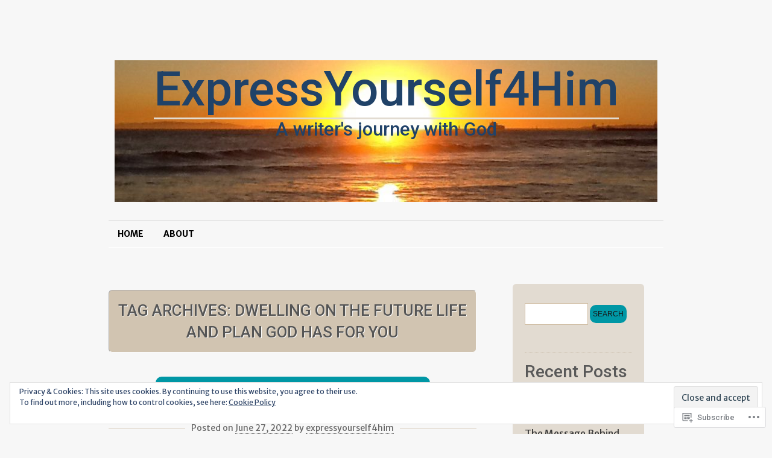

--- FILE ---
content_type: text/html; charset=UTF-8
request_url: https://expressyourself4him.com/tag/dwelling-on-the-future-life-and-plan-god-has-for-you/
body_size: 23576
content:
<!DOCTYPE html>
<!--[if IE 7]>
<html id="ie7" lang="en">
<![endif]-->
<!--[if (!IE 7)]><!-->
<html lang="en">
<!--<![endif]-->
<head>
<meta charset="UTF-8" />
<title>dwelling on the future life and plan God has for you | ExpressYourself4Him</title>
<link rel="profile" href="http://gmpg.org/xfn/11" />
<link rel="pingback" href="https://expressyourself4him.com/xmlrpc.php" />
<script type="text/javascript">
  WebFontConfig = {"google":{"families":["Merriweather+Sans:r,i,b,bi:latin,latin-ext","Roboto:500:latin,latin-ext"]},"api_url":"https:\/\/fonts-api.wp.com\/css"};
  (function() {
    var wf = document.createElement('script');
    wf.src = '/wp-content/plugins/custom-fonts/js/webfont.js';
    wf.type = 'text/javascript';
    wf.async = 'true';
    var s = document.getElementsByTagName('script')[0];
    s.parentNode.insertBefore(wf, s);
	})();
</script><style id="jetpack-custom-fonts-css">.wf-active #site-description, .wf-active #site-title{font-family:"Roboto",sans-serif;font-weight:500;font-style:normal}.wf-active #site-title a{font-style:normal;font-weight:500}.wf-active #site-description{font-style:normal;font-weight:500}.wf-active body{font-family:"Merriweather Sans",sans-serif}.wf-active .comments-num{font-family:"Merriweather Sans",sans-serif}.wf-active .format-quote .entry p{font-family:"Merriweather Sans",sans-serif}.wf-active .format-quote .entry cite{font-family:"Merriweather Sans",sans-serif}.wf-active .widget-area{font-family:"Merriweather Sans",sans-serif}.wf-active #comments .comment-author cite{font-family:"Merriweather Sans",sans-serif}.wf-active h1, .wf-active h2, .wf-active h3, .wf-active h4, .wf-active h5, .wf-active h6{font-family:"Roboto",sans-serif;font-weight:500;font-style:normal}.wf-active #primary-content .post-title{font-style:normal;font-weight:500}.wf-active #primary-content .post-title a{font-weight:500;font-style:normal}.wf-active #primary-content .page-title, .wf-active #primary-content .single-title{font-style:normal;font-weight:500}.wf-active #primary-content .archive-title{font-style:normal;font-weight:500}.wf-active #author-info-title{font-weight:500;font-style:normal}.wf-active .entry h1, .wf-active .entry h2{font-style:normal;font-weight:500}.wf-active .entry h3{font-style:normal;font-weight:500}.wf-active .entry h4{font-style:normal;font-weight:500}.wf-active .entry h5{font-style:normal;font-weight:500}.wf-active .entry h6{font-style:normal;font-weight:500}.wf-active .entry thead th, .wf-active .entry tr th{font-weight:500;font-style:normal}.wf-active .widget-title{font-style:normal;font-weight:500;font-family:"Roboto",sans-serif}.wf-active #wp-calendar th{font-style:normal;font-weight:500}.wf-active #primary-content .error-page h1{font-style:normal;font-weight:500;font-family:"Roboto",sans-serif}.wf-active #primary-content .error-page h1 span{font-style:normal;font-weight:500}.wf-active .error-page dt{font-style:normal;font-weight:500;font-family:"Roboto",sans-serif}.wf-active #comments-title{font-weight:500;font-style:normal}.wf-active #reply-title{font-weight:500;font-style:normal}</style>
<meta name='robots' content='max-image-preview:large' />
<meta name="p:domain_verify" content="890f1ab57d7f7327ab6fbbc054203438" />

<!-- Async WordPress.com Remote Login -->
<script id="wpcom_remote_login_js">
var wpcom_remote_login_extra_auth = '';
function wpcom_remote_login_remove_dom_node_id( element_id ) {
	var dom_node = document.getElementById( element_id );
	if ( dom_node ) { dom_node.parentNode.removeChild( dom_node ); }
}
function wpcom_remote_login_remove_dom_node_classes( class_name ) {
	var dom_nodes = document.querySelectorAll( '.' + class_name );
	for ( var i = 0; i < dom_nodes.length; i++ ) {
		dom_nodes[ i ].parentNode.removeChild( dom_nodes[ i ] );
	}
}
function wpcom_remote_login_final_cleanup() {
	wpcom_remote_login_remove_dom_node_classes( "wpcom_remote_login_msg" );
	wpcom_remote_login_remove_dom_node_id( "wpcom_remote_login_key" );
	wpcom_remote_login_remove_dom_node_id( "wpcom_remote_login_validate" );
	wpcom_remote_login_remove_dom_node_id( "wpcom_remote_login_js" );
	wpcom_remote_login_remove_dom_node_id( "wpcom_request_access_iframe" );
	wpcom_remote_login_remove_dom_node_id( "wpcom_request_access_styles" );
}

// Watch for messages back from the remote login
window.addEventListener( "message", function( e ) {
	if ( e.origin === "https://r-login.wordpress.com" ) {
		var data = {};
		try {
			data = JSON.parse( e.data );
		} catch( e ) {
			wpcom_remote_login_final_cleanup();
			return;
		}

		if ( data.msg === 'LOGIN' ) {
			// Clean up the login check iframe
			wpcom_remote_login_remove_dom_node_id( "wpcom_remote_login_key" );

			var id_regex = new RegExp( /^[0-9]+$/ );
			var token_regex = new RegExp( /^.*|.*|.*$/ );
			if (
				token_regex.test( data.token )
				&& id_regex.test( data.wpcomid )
			) {
				// We have everything we need to ask for a login
				var script = document.createElement( "script" );
				script.setAttribute( "id", "wpcom_remote_login_validate" );
				script.src = '/remote-login.php?wpcom_remote_login=validate'
					+ '&wpcomid=' + data.wpcomid
					+ '&token=' + encodeURIComponent( data.token )
					+ '&host=' + window.location.protocol
					+ '//' + window.location.hostname
					+ '&postid=35081'
					+ '&is_singular=';
				document.body.appendChild( script );
			}

			return;
		}

		// Safari ITP, not logged in, so redirect
		if ( data.msg === 'LOGIN-REDIRECT' ) {
			window.location = 'https://wordpress.com/log-in?redirect_to=' + window.location.href;
			return;
		}

		// Safari ITP, storage access failed, remove the request
		if ( data.msg === 'LOGIN-REMOVE' ) {
			var css_zap = 'html { -webkit-transition: margin-top 1s; transition: margin-top 1s; } /* 9001 */ html { margin-top: 0 !important; } * html body { margin-top: 0 !important; } @media screen and ( max-width: 782px ) { html { margin-top: 0 !important; } * html body { margin-top: 0 !important; } }';
			var style_zap = document.createElement( 'style' );
			style_zap.type = 'text/css';
			style_zap.appendChild( document.createTextNode( css_zap ) );
			document.body.appendChild( style_zap );

			var e = document.getElementById( 'wpcom_request_access_iframe' );
			e.parentNode.removeChild( e );

			document.cookie = 'wordpress_com_login_access=denied; path=/; max-age=31536000';

			return;
		}

		// Safari ITP
		if ( data.msg === 'REQUEST_ACCESS' ) {
			console.log( 'request access: safari' );

			// Check ITP iframe enable/disable knob
			if ( wpcom_remote_login_extra_auth !== 'safari_itp_iframe' ) {
				return;
			}

			// If we are in a "private window" there is no ITP.
			var private_window = false;
			try {
				var opendb = window.openDatabase( null, null, null, null );
			} catch( e ) {
				private_window = true;
			}

			if ( private_window ) {
				console.log( 'private window' );
				return;
			}

			var iframe = document.createElement( 'iframe' );
			iframe.id = 'wpcom_request_access_iframe';
			iframe.setAttribute( 'scrolling', 'no' );
			iframe.setAttribute( 'sandbox', 'allow-storage-access-by-user-activation allow-scripts allow-same-origin allow-top-navigation-by-user-activation' );
			iframe.src = 'https://r-login.wordpress.com/remote-login.php?wpcom_remote_login=request_access&origin=' + encodeURIComponent( data.origin ) + '&wpcomid=' + encodeURIComponent( data.wpcomid );

			var css = 'html { -webkit-transition: margin-top 1s; transition: margin-top 1s; } /* 9001 */ html { margin-top: 46px !important; } * html body { margin-top: 46px !important; } @media screen and ( max-width: 660px ) { html { margin-top: 71px !important; } * html body { margin-top: 71px !important; } #wpcom_request_access_iframe { display: block; height: 71px !important; } } #wpcom_request_access_iframe { border: 0px; height: 46px; position: fixed; top: 0; left: 0; width: 100%; min-width: 100%; z-index: 99999; background: #23282d; } ';

			var style = document.createElement( 'style' );
			style.type = 'text/css';
			style.id = 'wpcom_request_access_styles';
			style.appendChild( document.createTextNode( css ) );
			document.body.appendChild( style );

			document.body.appendChild( iframe );
		}

		if ( data.msg === 'DONE' ) {
			wpcom_remote_login_final_cleanup();
		}
	}
}, false );

// Inject the remote login iframe after the page has had a chance to load
// more critical resources
window.addEventListener( "DOMContentLoaded", function( e ) {
	var iframe = document.createElement( "iframe" );
	iframe.style.display = "none";
	iframe.setAttribute( "scrolling", "no" );
	iframe.setAttribute( "id", "wpcom_remote_login_key" );
	iframe.src = "https://r-login.wordpress.com/remote-login.php"
		+ "?wpcom_remote_login=key"
		+ "&origin=aHR0cHM6Ly9leHByZXNzeW91cnNlbGY0aGltLmNvbQ%3D%3D"
		+ "&wpcomid=32911918"
		+ "&time=" + Math.floor( Date.now() / 1000 );
	document.body.appendChild( iframe );
}, false );
</script>
<link rel='dns-prefetch' href='//s0.wp.com' />
<link rel='dns-prefetch' href='//af.pubmine.com' />
<link rel="alternate" type="application/rss+xml" title="ExpressYourself4Him &raquo; Feed" href="https://expressyourself4him.com/feed/" />
<link rel="alternate" type="application/rss+xml" title="ExpressYourself4Him &raquo; Comments Feed" href="https://expressyourself4him.com/comments/feed/" />
<link rel="alternate" type="application/rss+xml" title="ExpressYourself4Him &raquo; dwelling on the future life and plan God has for you Tag Feed" href="https://expressyourself4him.com/tag/dwelling-on-the-future-life-and-plan-god-has-for-you/feed/" />
	<script type="text/javascript">
		/* <![CDATA[ */
		function addLoadEvent(func) {
			var oldonload = window.onload;
			if (typeof window.onload != 'function') {
				window.onload = func;
			} else {
				window.onload = function () {
					oldonload();
					func();
				}
			}
		}
		/* ]]> */
	</script>
	<link crossorigin='anonymous' rel='stylesheet' id='all-css-0-1' href='/_static/??-eJx9jUEOwjAMBD9EsKpGohfEW0IwxU3iGOwo6u+JekYcVzs7C11crGzIBqU5yW0lVuj0WNEUsI22JkKXQwfDIjkYKqjtGc9R9QS/BZnSwDY0CTG5I/3DiZ/EZDvYC8sYSrsPxbvVD8Xj51au08XPyzL7yW9fuPpDmA==&cssminify=yes' type='text/css' media='all' />
<style id='wp-emoji-styles-inline-css'>

	img.wp-smiley, img.emoji {
		display: inline !important;
		border: none !important;
		box-shadow: none !important;
		height: 1em !important;
		width: 1em !important;
		margin: 0 0.07em !important;
		vertical-align: -0.1em !important;
		background: none !important;
		padding: 0 !important;
	}
/*# sourceURL=wp-emoji-styles-inline-css */
</style>
<link crossorigin='anonymous' rel='stylesheet' id='all-css-2-1' href='/wp-content/plugins/gutenberg-core/v22.2.0/build/styles/block-library/style.css?m=1764855221i&cssminify=yes' type='text/css' media='all' />
<style id='wp-block-library-inline-css'>
.has-text-align-justify {
	text-align:justify;
}
.has-text-align-justify{text-align:justify;}

/*# sourceURL=wp-block-library-inline-css */
</style><style id='wp-block-embed-inline-css'>
.wp-block-embed.alignleft,.wp-block-embed.alignright,.wp-block[data-align=left]>[data-type="core/embed"],.wp-block[data-align=right]>[data-type="core/embed"]{max-width:360px;width:100%}.wp-block-embed.alignleft .wp-block-embed__wrapper,.wp-block-embed.alignright .wp-block-embed__wrapper,.wp-block[data-align=left]>[data-type="core/embed"] .wp-block-embed__wrapper,.wp-block[data-align=right]>[data-type="core/embed"] .wp-block-embed__wrapper{min-width:280px}.wp-block-cover .wp-block-embed{min-height:240px;min-width:320px}.wp-block-group.is-layout-flex .wp-block-embed{flex:1 1 0%;min-width:0}.wp-block-embed{overflow-wrap:break-word}.wp-block-embed :where(figcaption){margin-bottom:1em;margin-top:.5em}.wp-block-embed iframe{max-width:100%}.wp-block-embed__wrapper{position:relative}.wp-embed-responsive .wp-has-aspect-ratio .wp-block-embed__wrapper:before{content:"";display:block;padding-top:50%}.wp-embed-responsive .wp-has-aspect-ratio iframe{bottom:0;height:100%;left:0;position:absolute;right:0;top:0;width:100%}.wp-embed-responsive .wp-embed-aspect-21-9 .wp-block-embed__wrapper:before{padding-top:42.85%}.wp-embed-responsive .wp-embed-aspect-18-9 .wp-block-embed__wrapper:before{padding-top:50%}.wp-embed-responsive .wp-embed-aspect-16-9 .wp-block-embed__wrapper:before{padding-top:56.25%}.wp-embed-responsive .wp-embed-aspect-4-3 .wp-block-embed__wrapper:before{padding-top:75%}.wp-embed-responsive .wp-embed-aspect-1-1 .wp-block-embed__wrapper:before{padding-top:100%}.wp-embed-responsive .wp-embed-aspect-9-16 .wp-block-embed__wrapper:before{padding-top:177.77%}.wp-embed-responsive .wp-embed-aspect-1-2 .wp-block-embed__wrapper:before{padding-top:200%}
/*# sourceURL=/wp-content/plugins/gutenberg-core/v22.2.0/build/styles/block-library/embed/style.css */
</style>
<style id='wp-block-paragraph-inline-css'>
.is-small-text{font-size:.875em}.is-regular-text{font-size:1em}.is-large-text{font-size:2.25em}.is-larger-text{font-size:3em}.has-drop-cap:not(:focus):first-letter{float:left;font-size:8.4em;font-style:normal;font-weight:100;line-height:.68;margin:.05em .1em 0 0;text-transform:uppercase}body.rtl .has-drop-cap:not(:focus):first-letter{float:none;margin-left:.1em}p.has-drop-cap.has-background{overflow:hidden}:root :where(p.has-background){padding:1.25em 2.375em}:where(p.has-text-color:not(.has-link-color)) a{color:inherit}p.has-text-align-left[style*="writing-mode:vertical-lr"],p.has-text-align-right[style*="writing-mode:vertical-rl"]{rotate:180deg}
/*# sourceURL=/wp-content/plugins/gutenberg-core/v22.2.0/build/styles/block-library/paragraph/style.css */
</style>
<style id='global-styles-inline-css'>
:root{--wp--preset--aspect-ratio--square: 1;--wp--preset--aspect-ratio--4-3: 4/3;--wp--preset--aspect-ratio--3-4: 3/4;--wp--preset--aspect-ratio--3-2: 3/2;--wp--preset--aspect-ratio--2-3: 2/3;--wp--preset--aspect-ratio--16-9: 16/9;--wp--preset--aspect-ratio--9-16: 9/16;--wp--preset--color--black: #000000;--wp--preset--color--cyan-bluish-gray: #abb8c3;--wp--preset--color--white: #ffffff;--wp--preset--color--pale-pink: #f78da7;--wp--preset--color--vivid-red: #cf2e2e;--wp--preset--color--luminous-vivid-orange: #ff6900;--wp--preset--color--luminous-vivid-amber: #fcb900;--wp--preset--color--light-green-cyan: #7bdcb5;--wp--preset--color--vivid-green-cyan: #00d084;--wp--preset--color--pale-cyan-blue: #8ed1fc;--wp--preset--color--vivid-cyan-blue: #0693e3;--wp--preset--color--vivid-purple: #9b51e0;--wp--preset--gradient--vivid-cyan-blue-to-vivid-purple: linear-gradient(135deg,rgb(6,147,227) 0%,rgb(155,81,224) 100%);--wp--preset--gradient--light-green-cyan-to-vivid-green-cyan: linear-gradient(135deg,rgb(122,220,180) 0%,rgb(0,208,130) 100%);--wp--preset--gradient--luminous-vivid-amber-to-luminous-vivid-orange: linear-gradient(135deg,rgb(252,185,0) 0%,rgb(255,105,0) 100%);--wp--preset--gradient--luminous-vivid-orange-to-vivid-red: linear-gradient(135deg,rgb(255,105,0) 0%,rgb(207,46,46) 100%);--wp--preset--gradient--very-light-gray-to-cyan-bluish-gray: linear-gradient(135deg,rgb(238,238,238) 0%,rgb(169,184,195) 100%);--wp--preset--gradient--cool-to-warm-spectrum: linear-gradient(135deg,rgb(74,234,220) 0%,rgb(151,120,209) 20%,rgb(207,42,186) 40%,rgb(238,44,130) 60%,rgb(251,105,98) 80%,rgb(254,248,76) 100%);--wp--preset--gradient--blush-light-purple: linear-gradient(135deg,rgb(255,206,236) 0%,rgb(152,150,240) 100%);--wp--preset--gradient--blush-bordeaux: linear-gradient(135deg,rgb(254,205,165) 0%,rgb(254,45,45) 50%,rgb(107,0,62) 100%);--wp--preset--gradient--luminous-dusk: linear-gradient(135deg,rgb(255,203,112) 0%,rgb(199,81,192) 50%,rgb(65,88,208) 100%);--wp--preset--gradient--pale-ocean: linear-gradient(135deg,rgb(255,245,203) 0%,rgb(182,227,212) 50%,rgb(51,167,181) 100%);--wp--preset--gradient--electric-grass: linear-gradient(135deg,rgb(202,248,128) 0%,rgb(113,206,126) 100%);--wp--preset--gradient--midnight: linear-gradient(135deg,rgb(2,3,129) 0%,rgb(40,116,252) 100%);--wp--preset--font-size--small: 13px;--wp--preset--font-size--medium: 20px;--wp--preset--font-size--large: 36px;--wp--preset--font-size--x-large: 42px;--wp--preset--font-family--albert-sans: 'Albert Sans', sans-serif;--wp--preset--font-family--alegreya: Alegreya, serif;--wp--preset--font-family--arvo: Arvo, serif;--wp--preset--font-family--bodoni-moda: 'Bodoni Moda', serif;--wp--preset--font-family--bricolage-grotesque: 'Bricolage Grotesque', sans-serif;--wp--preset--font-family--cabin: Cabin, sans-serif;--wp--preset--font-family--chivo: Chivo, sans-serif;--wp--preset--font-family--commissioner: Commissioner, sans-serif;--wp--preset--font-family--cormorant: Cormorant, serif;--wp--preset--font-family--courier-prime: 'Courier Prime', monospace;--wp--preset--font-family--crimson-pro: 'Crimson Pro', serif;--wp--preset--font-family--dm-mono: 'DM Mono', monospace;--wp--preset--font-family--dm-sans: 'DM Sans', sans-serif;--wp--preset--font-family--dm-serif-display: 'DM Serif Display', serif;--wp--preset--font-family--domine: Domine, serif;--wp--preset--font-family--eb-garamond: 'EB Garamond', serif;--wp--preset--font-family--epilogue: Epilogue, sans-serif;--wp--preset--font-family--fahkwang: Fahkwang, sans-serif;--wp--preset--font-family--figtree: Figtree, sans-serif;--wp--preset--font-family--fira-sans: 'Fira Sans', sans-serif;--wp--preset--font-family--fjalla-one: 'Fjalla One', sans-serif;--wp--preset--font-family--fraunces: Fraunces, serif;--wp--preset--font-family--gabarito: Gabarito, system-ui;--wp--preset--font-family--ibm-plex-mono: 'IBM Plex Mono', monospace;--wp--preset--font-family--ibm-plex-sans: 'IBM Plex Sans', sans-serif;--wp--preset--font-family--ibarra-real-nova: 'Ibarra Real Nova', serif;--wp--preset--font-family--instrument-serif: 'Instrument Serif', serif;--wp--preset--font-family--inter: Inter, sans-serif;--wp--preset--font-family--josefin-sans: 'Josefin Sans', sans-serif;--wp--preset--font-family--jost: Jost, sans-serif;--wp--preset--font-family--libre-baskerville: 'Libre Baskerville', serif;--wp--preset--font-family--libre-franklin: 'Libre Franklin', sans-serif;--wp--preset--font-family--literata: Literata, serif;--wp--preset--font-family--lora: Lora, serif;--wp--preset--font-family--merriweather: Merriweather, serif;--wp--preset--font-family--montserrat: Montserrat, sans-serif;--wp--preset--font-family--newsreader: Newsreader, serif;--wp--preset--font-family--noto-sans-mono: 'Noto Sans Mono', sans-serif;--wp--preset--font-family--nunito: Nunito, sans-serif;--wp--preset--font-family--open-sans: 'Open Sans', sans-serif;--wp--preset--font-family--overpass: Overpass, sans-serif;--wp--preset--font-family--pt-serif: 'PT Serif', serif;--wp--preset--font-family--petrona: Petrona, serif;--wp--preset--font-family--piazzolla: Piazzolla, serif;--wp--preset--font-family--playfair-display: 'Playfair Display', serif;--wp--preset--font-family--plus-jakarta-sans: 'Plus Jakarta Sans', sans-serif;--wp--preset--font-family--poppins: Poppins, sans-serif;--wp--preset--font-family--raleway: Raleway, sans-serif;--wp--preset--font-family--roboto: Roboto, sans-serif;--wp--preset--font-family--roboto-slab: 'Roboto Slab', serif;--wp--preset--font-family--rubik: Rubik, sans-serif;--wp--preset--font-family--rufina: Rufina, serif;--wp--preset--font-family--sora: Sora, sans-serif;--wp--preset--font-family--source-sans-3: 'Source Sans 3', sans-serif;--wp--preset--font-family--source-serif-4: 'Source Serif 4', serif;--wp--preset--font-family--space-mono: 'Space Mono', monospace;--wp--preset--font-family--syne: Syne, sans-serif;--wp--preset--font-family--texturina: Texturina, serif;--wp--preset--font-family--urbanist: Urbanist, sans-serif;--wp--preset--font-family--work-sans: 'Work Sans', sans-serif;--wp--preset--spacing--20: 0.44rem;--wp--preset--spacing--30: 0.67rem;--wp--preset--spacing--40: 1rem;--wp--preset--spacing--50: 1.5rem;--wp--preset--spacing--60: 2.25rem;--wp--preset--spacing--70: 3.38rem;--wp--preset--spacing--80: 5.06rem;--wp--preset--shadow--natural: 6px 6px 9px rgba(0, 0, 0, 0.2);--wp--preset--shadow--deep: 12px 12px 50px rgba(0, 0, 0, 0.4);--wp--preset--shadow--sharp: 6px 6px 0px rgba(0, 0, 0, 0.2);--wp--preset--shadow--outlined: 6px 6px 0px -3px rgb(255, 255, 255), 6px 6px rgb(0, 0, 0);--wp--preset--shadow--crisp: 6px 6px 0px rgb(0, 0, 0);}:where(.is-layout-flex){gap: 0.5em;}:where(.is-layout-grid){gap: 0.5em;}body .is-layout-flex{display: flex;}.is-layout-flex{flex-wrap: wrap;align-items: center;}.is-layout-flex > :is(*, div){margin: 0;}body .is-layout-grid{display: grid;}.is-layout-grid > :is(*, div){margin: 0;}:where(.wp-block-columns.is-layout-flex){gap: 2em;}:where(.wp-block-columns.is-layout-grid){gap: 2em;}:where(.wp-block-post-template.is-layout-flex){gap: 1.25em;}:where(.wp-block-post-template.is-layout-grid){gap: 1.25em;}.has-black-color{color: var(--wp--preset--color--black) !important;}.has-cyan-bluish-gray-color{color: var(--wp--preset--color--cyan-bluish-gray) !important;}.has-white-color{color: var(--wp--preset--color--white) !important;}.has-pale-pink-color{color: var(--wp--preset--color--pale-pink) !important;}.has-vivid-red-color{color: var(--wp--preset--color--vivid-red) !important;}.has-luminous-vivid-orange-color{color: var(--wp--preset--color--luminous-vivid-orange) !important;}.has-luminous-vivid-amber-color{color: var(--wp--preset--color--luminous-vivid-amber) !important;}.has-light-green-cyan-color{color: var(--wp--preset--color--light-green-cyan) !important;}.has-vivid-green-cyan-color{color: var(--wp--preset--color--vivid-green-cyan) !important;}.has-pale-cyan-blue-color{color: var(--wp--preset--color--pale-cyan-blue) !important;}.has-vivid-cyan-blue-color{color: var(--wp--preset--color--vivid-cyan-blue) !important;}.has-vivid-purple-color{color: var(--wp--preset--color--vivid-purple) !important;}.has-black-background-color{background-color: var(--wp--preset--color--black) !important;}.has-cyan-bluish-gray-background-color{background-color: var(--wp--preset--color--cyan-bluish-gray) !important;}.has-white-background-color{background-color: var(--wp--preset--color--white) !important;}.has-pale-pink-background-color{background-color: var(--wp--preset--color--pale-pink) !important;}.has-vivid-red-background-color{background-color: var(--wp--preset--color--vivid-red) !important;}.has-luminous-vivid-orange-background-color{background-color: var(--wp--preset--color--luminous-vivid-orange) !important;}.has-luminous-vivid-amber-background-color{background-color: var(--wp--preset--color--luminous-vivid-amber) !important;}.has-light-green-cyan-background-color{background-color: var(--wp--preset--color--light-green-cyan) !important;}.has-vivid-green-cyan-background-color{background-color: var(--wp--preset--color--vivid-green-cyan) !important;}.has-pale-cyan-blue-background-color{background-color: var(--wp--preset--color--pale-cyan-blue) !important;}.has-vivid-cyan-blue-background-color{background-color: var(--wp--preset--color--vivid-cyan-blue) !important;}.has-vivid-purple-background-color{background-color: var(--wp--preset--color--vivid-purple) !important;}.has-black-border-color{border-color: var(--wp--preset--color--black) !important;}.has-cyan-bluish-gray-border-color{border-color: var(--wp--preset--color--cyan-bluish-gray) !important;}.has-white-border-color{border-color: var(--wp--preset--color--white) !important;}.has-pale-pink-border-color{border-color: var(--wp--preset--color--pale-pink) !important;}.has-vivid-red-border-color{border-color: var(--wp--preset--color--vivid-red) !important;}.has-luminous-vivid-orange-border-color{border-color: var(--wp--preset--color--luminous-vivid-orange) !important;}.has-luminous-vivid-amber-border-color{border-color: var(--wp--preset--color--luminous-vivid-amber) !important;}.has-light-green-cyan-border-color{border-color: var(--wp--preset--color--light-green-cyan) !important;}.has-vivid-green-cyan-border-color{border-color: var(--wp--preset--color--vivid-green-cyan) !important;}.has-pale-cyan-blue-border-color{border-color: var(--wp--preset--color--pale-cyan-blue) !important;}.has-vivid-cyan-blue-border-color{border-color: var(--wp--preset--color--vivid-cyan-blue) !important;}.has-vivid-purple-border-color{border-color: var(--wp--preset--color--vivid-purple) !important;}.has-vivid-cyan-blue-to-vivid-purple-gradient-background{background: var(--wp--preset--gradient--vivid-cyan-blue-to-vivid-purple) !important;}.has-light-green-cyan-to-vivid-green-cyan-gradient-background{background: var(--wp--preset--gradient--light-green-cyan-to-vivid-green-cyan) !important;}.has-luminous-vivid-amber-to-luminous-vivid-orange-gradient-background{background: var(--wp--preset--gradient--luminous-vivid-amber-to-luminous-vivid-orange) !important;}.has-luminous-vivid-orange-to-vivid-red-gradient-background{background: var(--wp--preset--gradient--luminous-vivid-orange-to-vivid-red) !important;}.has-very-light-gray-to-cyan-bluish-gray-gradient-background{background: var(--wp--preset--gradient--very-light-gray-to-cyan-bluish-gray) !important;}.has-cool-to-warm-spectrum-gradient-background{background: var(--wp--preset--gradient--cool-to-warm-spectrum) !important;}.has-blush-light-purple-gradient-background{background: var(--wp--preset--gradient--blush-light-purple) !important;}.has-blush-bordeaux-gradient-background{background: var(--wp--preset--gradient--blush-bordeaux) !important;}.has-luminous-dusk-gradient-background{background: var(--wp--preset--gradient--luminous-dusk) !important;}.has-pale-ocean-gradient-background{background: var(--wp--preset--gradient--pale-ocean) !important;}.has-electric-grass-gradient-background{background: var(--wp--preset--gradient--electric-grass) !important;}.has-midnight-gradient-background{background: var(--wp--preset--gradient--midnight) !important;}.has-small-font-size{font-size: var(--wp--preset--font-size--small) !important;}.has-medium-font-size{font-size: var(--wp--preset--font-size--medium) !important;}.has-large-font-size{font-size: var(--wp--preset--font-size--large) !important;}.has-x-large-font-size{font-size: var(--wp--preset--font-size--x-large) !important;}.has-albert-sans-font-family{font-family: var(--wp--preset--font-family--albert-sans) !important;}.has-alegreya-font-family{font-family: var(--wp--preset--font-family--alegreya) !important;}.has-arvo-font-family{font-family: var(--wp--preset--font-family--arvo) !important;}.has-bodoni-moda-font-family{font-family: var(--wp--preset--font-family--bodoni-moda) !important;}.has-bricolage-grotesque-font-family{font-family: var(--wp--preset--font-family--bricolage-grotesque) !important;}.has-cabin-font-family{font-family: var(--wp--preset--font-family--cabin) !important;}.has-chivo-font-family{font-family: var(--wp--preset--font-family--chivo) !important;}.has-commissioner-font-family{font-family: var(--wp--preset--font-family--commissioner) !important;}.has-cormorant-font-family{font-family: var(--wp--preset--font-family--cormorant) !important;}.has-courier-prime-font-family{font-family: var(--wp--preset--font-family--courier-prime) !important;}.has-crimson-pro-font-family{font-family: var(--wp--preset--font-family--crimson-pro) !important;}.has-dm-mono-font-family{font-family: var(--wp--preset--font-family--dm-mono) !important;}.has-dm-sans-font-family{font-family: var(--wp--preset--font-family--dm-sans) !important;}.has-dm-serif-display-font-family{font-family: var(--wp--preset--font-family--dm-serif-display) !important;}.has-domine-font-family{font-family: var(--wp--preset--font-family--domine) !important;}.has-eb-garamond-font-family{font-family: var(--wp--preset--font-family--eb-garamond) !important;}.has-epilogue-font-family{font-family: var(--wp--preset--font-family--epilogue) !important;}.has-fahkwang-font-family{font-family: var(--wp--preset--font-family--fahkwang) !important;}.has-figtree-font-family{font-family: var(--wp--preset--font-family--figtree) !important;}.has-fira-sans-font-family{font-family: var(--wp--preset--font-family--fira-sans) !important;}.has-fjalla-one-font-family{font-family: var(--wp--preset--font-family--fjalla-one) !important;}.has-fraunces-font-family{font-family: var(--wp--preset--font-family--fraunces) !important;}.has-gabarito-font-family{font-family: var(--wp--preset--font-family--gabarito) !important;}.has-ibm-plex-mono-font-family{font-family: var(--wp--preset--font-family--ibm-plex-mono) !important;}.has-ibm-plex-sans-font-family{font-family: var(--wp--preset--font-family--ibm-plex-sans) !important;}.has-ibarra-real-nova-font-family{font-family: var(--wp--preset--font-family--ibarra-real-nova) !important;}.has-instrument-serif-font-family{font-family: var(--wp--preset--font-family--instrument-serif) !important;}.has-inter-font-family{font-family: var(--wp--preset--font-family--inter) !important;}.has-josefin-sans-font-family{font-family: var(--wp--preset--font-family--josefin-sans) !important;}.has-jost-font-family{font-family: var(--wp--preset--font-family--jost) !important;}.has-libre-baskerville-font-family{font-family: var(--wp--preset--font-family--libre-baskerville) !important;}.has-libre-franklin-font-family{font-family: var(--wp--preset--font-family--libre-franklin) !important;}.has-literata-font-family{font-family: var(--wp--preset--font-family--literata) !important;}.has-lora-font-family{font-family: var(--wp--preset--font-family--lora) !important;}.has-merriweather-font-family{font-family: var(--wp--preset--font-family--merriweather) !important;}.has-montserrat-font-family{font-family: var(--wp--preset--font-family--montserrat) !important;}.has-newsreader-font-family{font-family: var(--wp--preset--font-family--newsreader) !important;}.has-noto-sans-mono-font-family{font-family: var(--wp--preset--font-family--noto-sans-mono) !important;}.has-nunito-font-family{font-family: var(--wp--preset--font-family--nunito) !important;}.has-open-sans-font-family{font-family: var(--wp--preset--font-family--open-sans) !important;}.has-overpass-font-family{font-family: var(--wp--preset--font-family--overpass) !important;}.has-pt-serif-font-family{font-family: var(--wp--preset--font-family--pt-serif) !important;}.has-petrona-font-family{font-family: var(--wp--preset--font-family--petrona) !important;}.has-piazzolla-font-family{font-family: var(--wp--preset--font-family--piazzolla) !important;}.has-playfair-display-font-family{font-family: var(--wp--preset--font-family--playfair-display) !important;}.has-plus-jakarta-sans-font-family{font-family: var(--wp--preset--font-family--plus-jakarta-sans) !important;}.has-poppins-font-family{font-family: var(--wp--preset--font-family--poppins) !important;}.has-raleway-font-family{font-family: var(--wp--preset--font-family--raleway) !important;}.has-roboto-font-family{font-family: var(--wp--preset--font-family--roboto) !important;}.has-roboto-slab-font-family{font-family: var(--wp--preset--font-family--roboto-slab) !important;}.has-rubik-font-family{font-family: var(--wp--preset--font-family--rubik) !important;}.has-rufina-font-family{font-family: var(--wp--preset--font-family--rufina) !important;}.has-sora-font-family{font-family: var(--wp--preset--font-family--sora) !important;}.has-source-sans-3-font-family{font-family: var(--wp--preset--font-family--source-sans-3) !important;}.has-source-serif-4-font-family{font-family: var(--wp--preset--font-family--source-serif-4) !important;}.has-space-mono-font-family{font-family: var(--wp--preset--font-family--space-mono) !important;}.has-syne-font-family{font-family: var(--wp--preset--font-family--syne) !important;}.has-texturina-font-family{font-family: var(--wp--preset--font-family--texturina) !important;}.has-urbanist-font-family{font-family: var(--wp--preset--font-family--urbanist) !important;}.has-work-sans-font-family{font-family: var(--wp--preset--font-family--work-sans) !important;}
/*# sourceURL=global-styles-inline-css */
</style>

<style id='classic-theme-styles-inline-css'>
/*! This file is auto-generated */
.wp-block-button__link{color:#fff;background-color:#32373c;border-radius:9999px;box-shadow:none;text-decoration:none;padding:calc(.667em + 2px) calc(1.333em + 2px);font-size:1.125em}.wp-block-file__button{background:#32373c;color:#fff;text-decoration:none}
/*# sourceURL=/wp-includes/css/classic-themes.min.css */
</style>
<link crossorigin='anonymous' rel='stylesheet' id='all-css-4-1' href='/_static/??-eJyFj9sKAjEMRH/IbKyKlwfxW7rduEbbbW1aF//eiOAFQV9CMswZMjgmcHEoNBRMvvY8CLrY+uhOgrPGrBsDwiF5gkyXZoEdS3k6QMrVU+NEJvgWFCq8sjKpHpItd0egji15Cmr7hY1JGWjblEkEdAauAcpBQfniHjKm2qLnc42ZHeHfzzJph17XHtX1dv6CeoqgzW3hOHwcsPeW8x3dha1ZLc1yM50vzPEGdgeCjg==&cssminify=yes' type='text/css' media='all' />
<link crossorigin='anonymous' rel='stylesheet' id='print-css-5-1' href='/wp-content/mu-plugins/global-print/global-print.css?m=1465851035i&cssminify=yes' type='text/css' media='print' />
<style id='jetpack-global-styles-frontend-style-inline-css'>
:root { --font-headings: unset; --font-base: unset; --font-headings-default: -apple-system,BlinkMacSystemFont,"Segoe UI",Roboto,Oxygen-Sans,Ubuntu,Cantarell,"Helvetica Neue",sans-serif; --font-base-default: -apple-system,BlinkMacSystemFont,"Segoe UI",Roboto,Oxygen-Sans,Ubuntu,Cantarell,"Helvetica Neue",sans-serif;}
/*# sourceURL=jetpack-global-styles-frontend-style-inline-css */
</style>
<link crossorigin='anonymous' rel='stylesheet' id='all-css-8-1' href='/_static/??-eJyNjcsKAjEMRX/IGtQZBxfip0hMS9sxTYppGfx7H7gRN+7ugcs5sFRHKi1Ig9Jd5R6zGMyhVaTrh8G6QFHfORhYwlvw6P39PbPENZmt4G/ROQuBKWVkxxrVvuBH1lIoz2waILJekF+HUzlupnG3nQ77YZwfuRJIaQ==&cssminify=yes' type='text/css' media='all' />
<script type="text/javascript" id="wpcom-actionbar-placeholder-js-extra">
/* <![CDATA[ */
var actionbardata = {"siteID":"32911918","postID":"0","siteURL":"https://expressyourself4him.com","xhrURL":"https://expressyourself4him.com/wp-admin/admin-ajax.php","nonce":"783c986058","isLoggedIn":"","statusMessage":"","subsEmailDefault":"instantly","proxyScriptUrl":"https://s0.wp.com/wp-content/js/wpcom-proxy-request.js?m=1513050504i&amp;ver=20211021","i18n":{"followedText":"New posts from this site will now appear in your \u003Ca href=\"https://wordpress.com/reader\"\u003EReader\u003C/a\u003E","foldBar":"Collapse this bar","unfoldBar":"Expand this bar","shortLinkCopied":"Shortlink copied to clipboard."}};
//# sourceURL=wpcom-actionbar-placeholder-js-extra
/* ]]> */
</script>
<script type="text/javascript" id="jetpack-mu-wpcom-settings-js-before">
/* <![CDATA[ */
var JETPACK_MU_WPCOM_SETTINGS = {"assetsUrl":"https://s0.wp.com/wp-content/mu-plugins/jetpack-mu-wpcom-plugin/sun/jetpack_vendor/automattic/jetpack-mu-wpcom/src/build/"};
//# sourceURL=jetpack-mu-wpcom-settings-js-before
/* ]]> */
</script>
<script crossorigin='anonymous' type='text/javascript'  src='/_static/??/wp-content/js/rlt-proxy.js,/wp-content/blog-plugins/wordads-classes/js/cmp/v2/cmp-non-gdpr.js?m=1720530689j'></script>
<script type="text/javascript" id="rlt-proxy-js-after">
/* <![CDATA[ */
	rltInitialize( {"token":null,"iframeOrigins":["https:\/\/widgets.wp.com"]} );
//# sourceURL=rlt-proxy-js-after
/* ]]> */
</script>
<link rel="EditURI" type="application/rsd+xml" title="RSD" href="https://expressyourself4him.wordpress.com/xmlrpc.php?rsd" />
<meta name="generator" content="WordPress.com" />

<!-- Jetpack Open Graph Tags -->
<meta property="og:type" content="website" />
<meta property="og:title" content="dwelling on the future life and plan God has for you &#8211; ExpressYourself4Him" />
<meta property="og:url" content="https://expressyourself4him.com/tag/dwelling-on-the-future-life-and-plan-god-has-for-you/" />
<meta property="og:site_name" content="ExpressYourself4Him" />
<meta property="og:image" content="https://s0.wp.com/i/blank.jpg?m=1383295312i" />
<meta property="og:image:width" content="200" />
<meta property="og:image:height" content="200" />
<meta property="og:image:alt" content="" />
<meta property="og:locale" content="en_US" />
<meta name="twitter:creator" content="@express4him" />
<meta name="twitter:site" content="@express4him" />

<!-- End Jetpack Open Graph Tags -->
<link rel="shortcut icon" type="image/x-icon" href="https://s0.wp.com/i/favicon.ico?m=1713425267i" sizes="16x16 24x24 32x32 48x48" />
<link rel="icon" type="image/x-icon" href="https://s0.wp.com/i/favicon.ico?m=1713425267i" sizes="16x16 24x24 32x32 48x48" />
<link rel="apple-touch-icon" href="https://s0.wp.com/i/webclip.png?m=1713868326i" />
<link rel='openid.server' href='https://expressyourself4him.com/?openidserver=1' />
<link rel='openid.delegate' href='https://expressyourself4him.com/' />
<link rel="search" type="application/opensearchdescription+xml" href="https://expressyourself4him.com/osd.xml" title="ExpressYourself4Him" />
<link rel="search" type="application/opensearchdescription+xml" href="https://s1.wp.com/opensearch.xml" title="WordPress.com" />
<meta name="theme-color" content="#f7f7f7" />
	<style type="text/css">
		body,
		#canvas,
		.nav-previous a,
		.previous-image a,
		.nav-next a,
		.next-image a,
		#secondary-content {
			background: none;
		}
		#secondary-content {
			border-width: 0;
		}
		.nav-previous a,
		.previous-image a,
		.nav-next a,
		.next-image a {
			padding: 0;
		}
		.meta-nav {
			display: inline;
		}
	</style>
	 <meta name="description" content="Posts about dwelling on the future life and plan God has for you written by expressyourself4him" />
	<style type="text/css">
			#branding {
			background: url(https://expressyourself4him.com/wp-content/uploads/2018/02/cropped-image11.jpg);
			margin: 30px auto;
			width: 900px;
			height: 235px;
		}
		#canvas {
			background: none;
		}
			#site-title a,
		#site-description {
			background: none !important;
			color: #204268 !important;
			line-height: 1.2 !important;
			text-shadow: none;
		}
		</style>
	<style type="text/css" id="custom-background-css">
body.custom-background { background-color: #f7f7f7; }
</style>
	<script type="text/javascript">
/* <![CDATA[ */
var wa_client = {}; wa_client.cmd = []; wa_client.config = { 'blog_id': 32911918, 'blog_language': 'en', 'is_wordads': true, 'hosting_type': 1, 'afp_account_id': null, 'afp_host_id': 5038568878849053, 'theme': 'pub/liquorice', '_': { 'title': 'Advertisement', 'privacy_settings': 'Privacy Settings' }, 'formats': [ 'belowpost', 'bottom_sticky', 'sidebar_sticky_right', 'sidebar', 'top', 'shortcode', 'gutenberg_rectangle', 'gutenberg_leaderboard', 'gutenberg_mobile_leaderboard', 'gutenberg_skyscraper' ] };
/* ]]> */
</script>
		<script type="text/javascript">

			window.doNotSellCallback = function() {

				var linkElements = [
					'a[href="https://wordpress.com/?ref=footer_blog"]',
					'a[href="https://wordpress.com/?ref=footer_website"]',
					'a[href="https://wordpress.com/?ref=vertical_footer"]',
					'a[href^="https://wordpress.com/?ref=footer_segment_"]',
				].join(',');

				var dnsLink = document.createElement( 'a' );
				dnsLink.href = 'https://wordpress.com/advertising-program-optout/';
				dnsLink.classList.add( 'do-not-sell-link' );
				dnsLink.rel = 'nofollow';
				dnsLink.style.marginLeft = '0.5em';
				dnsLink.textContent = 'Do Not Sell or Share My Personal Information';

				var creditLinks = document.querySelectorAll( linkElements );

				if ( 0 === creditLinks.length ) {
					return false;
				}

				Array.prototype.forEach.call( creditLinks, function( el ) {
					el.insertAdjacentElement( 'afterend', dnsLink );
				});

				return true;
			};

		</script>
		<style type="text/css" id="custom-colors-css">	#canvas,
	.post-wrapper,
	#nav,
	.nav-previous a, .previous-image a,
	.nav-next a, .next-image a {
		background-image: none;
	}
	.nav-previous a, .previous-image a,
	.nav-next a, .next-image a {
		padding-left: 0
		padding-right: 0;
	}
	#nav {
		border-top-style: solid;
		border-top-width: 1px;
	}
	#site-title a,
	#primary-content .post-title a,
	.entry h1, .entry h2, .entry h3, .entry h4,
	.widget-title,
	.widget-area a,
	#primary-content .single-title, #primary-content .page-title,
	#author-info-title {
		text-shadow: none;
	}
	#site-title a {
		background-image: none;
		border-bottom-width: 3px;
		border-bottom-style: solid;
	}
	.bypostauthor {
		background: rgba(0,0,0,0.2) !important;
		border-color: rgba(0,0,0,0.2) !important;
	}
body { color: #121212;}
#author-description { color: #121212;}
#comments li { color: #121212;}
#primary-content .post-title a { color: #161616;}
#primary-content .post-title a:hover { color: #000000;}
input[type="submit"] { color: #161616;}
#comments .comment .comment-reply-link { color: #161616;}
.widget-area { color: #595959;}
.post-meta, .post-meta a { color: #666666;}
#primary-content .date small { color: #666666;}
#primary-content .date small a { color: #666666;}
#primary-content .date small a { border-color: #666666;}
blockquote { color: #595959;}
#author-info-title { color: #595959;}
#comments .comment-meta, #comments .comment-meta a, .nopassword, .subscribe-label { olor: #666666;}
.widget-area ul ul a { color: #393939;}
#primary-content .single-title, #primary-content .page-title { color: #393939;}
#nav ul ul a { color: #000000;}
body { background: #f7f7f7;}
#nav .current_page_item a { background-color: #DDDDDD;}
#nav ul ul a { background-color: #DDDDDD;}
#nav li:hover > a,#nav ul ul :hover > a { background-color: #DDDDDD;}
#primary-content .date small { background: #f7f7f7;}
#nav { border-top-color: #DDDDDD;}
#nav { border-bottom-color: #FFFFFF;}
#site-title a { color: #79654D;}
#site-title a { border-color: #e2dbd1;}
blockquote { background-color: #e2dbd1;}
blockquote { border-color: #CDC1B0;}
#author-info-box { background-color: #e2dbd1;}
#author-info-box { border-color: #CDC1B0;}
.entry tr.odd td { background-color: #e2dbd1;}
.entry .gallery img { background-color: #e2dbd1;}
img.alignleft,img.alignright,img.aligncenter,img.alignnone,.post-thumbnail { background-color: #e2dbd1;}
.wp-caption img,.entry .wp-caption img { background-color: #e2dbd1;}
#secondary-content { background-color: #e2dbd1;}
#secondary-content { border-color: #CDC1B0;}
.widget-area ul li { border-color: #CDC1B0;}
.format-image .entry { background-color: #f7f3ed;}
#wp-calendar #today { background-color: #f7f3ed;}
#comments li { background-color: #f7f3ed;}
#comments li { border-color: #E7DBCA;}
a { color: #B8441D;}
#nav li:hover > a,#nav ul ul :hover > a, #nav .current_page_item a { color: #A43B18;}
#primary-content .post-title a:hover { background: #cc4d22;}
.comments-num a { color: #B8441D;}
#searchsubmit:hover,.error-page #searchsubmit:hover { background-color: #cc4d22;}
#primary-content .error-page h1 span { color: #cc4d22;}
.error-page dt { color: #cc4d22;}
#comments .comment-meta a:hover { color: #cc4d22;}
#comments .comment a { color: #B4421C;}
.required { color: #cc4d22;}
.page-link a { border-color: #A13C1B;}
#author-info-box a { color: #9C3716;}
input[type="submit"] { background: #0097a5;}
#primary-content .post-title a { background: #0097a5;}
.comment-reply-link { background-color: #0097a5;}
</style>
<script type="text/javascript">
	window.google_analytics_uacct = "UA-52447-2";
</script>

<script type="text/javascript">
	var _gaq = _gaq || [];
	_gaq.push(['_setAccount', 'UA-52447-2']);
	_gaq.push(['_gat._anonymizeIp']);
	_gaq.push(['_setDomainName', 'none']);
	_gaq.push(['_setAllowLinker', true]);
	_gaq.push(['_initData']);
	_gaq.push(['_trackPageview']);

	(function() {
		var ga = document.createElement('script'); ga.type = 'text/javascript'; ga.async = true;
		ga.src = ('https:' == document.location.protocol ? 'https://ssl' : 'http://www') + '.google-analytics.com/ga.js';
		(document.getElementsByTagName('head')[0] || document.getElementsByTagName('body')[0]).appendChild(ga);
	})();
</script>
<link crossorigin='anonymous' rel='stylesheet' id='all-css-0-3' href='/wp-content/mu-plugins/jetpack-plugin/sun/_inc/build/subscriptions/subscriptions.min.css?m=1753981412i&cssminify=yes' type='text/css' media='all' />
</head>

<body class="archive tag tag-dwelling-on-the-future-life-and-plan-god-has-for-you tag-750900433 custom-background wp-theme-publiquorice customizer-styles-applied jetpack-reblog-enabled custom-colors">
<div id="canvas" class="hfeed">

	<div id="social-icons">
		
		
			</div><!-- #social-icons-->

	<ul class="skip">
		<li><a href="#nav">Skip to navigation</a></li>
		<li><a href="#primary-content">Skip to main content</a></li>
		<li><a href="#secondary-content">Skip to secondary content</a></li>
		<li><a href="#footer">Skip to footer</a></li>
	</ul>
	<div id="header">
		<div id="branding">
					<h3 id="site-title">
			<span>
				<a href="https://expressyourself4him.com/" title="ExpressYourself4Him" rel="home">ExpressYourself4Him</a>
			</span>
			</h3>
			<div id="site-description">A writer&#039;s journey with God</div>
		</div><!-- #branding -->
		<div id="nav">
			<div class="menu"><ul>
<li ><a href="https://expressyourself4him.com/">Home</a></li><li class="page_item page-item-2"><a href="https://expressyourself4him.com/about/">About</a></li>
</ul></div>
		</div><!-- #nav -->
	</div> <!-- #header -->

	<div id="primary-content">
		<h1 class="archive-title">
			Tag Archives: <span>dwelling on the future life and plan God has for you</span></h1>
		

		<div class="post-wrapper post-35081 post type-post status-publish format-standard hentry category-truth-uncategorized tag-a-glimmer-of-hope tag-dwelling-on-the-future-life-and-plan-god-has-for-you tag-heaven tag-hope tag-let-you-down-by-nf tag-nate-feuerstein tag-raw-emotion-and-honesty tag-s-a-n-s-episode-147-let-you-down">

			<h2 class="post-title"><a href="https://expressyourself4him.com/2022/06/27/s-a-n-s-episode-147-let-you-down/" rel="bookmark">S.A.N.S. Episode 147: Let You&nbsp;Down</a></h2>
	
	<div class="date">
		<small><span class="meta-prep meta-prep-author">Posted on</span> <a href="https://expressyourself4him.com/2022/06/27/s-a-n-s-episode-147-let-you-down/" title="12:06 am" rel="bookmark"><span class="entry-date">June 27, 2022</span></a> <span class="byline"><span class="meta-sep">by</span> <span class="author vcard"><a class="url fn n" href="https://expressyourself4him.com/author/expressyourself4him/" title="View all posts by expressyourself4him">expressyourself4him</a></span></span></small>
	</div><!-- .date -->

	<div class="entry">
				
<figure class="wp-block-embed is-type-video is-provider-youtube wp-block-embed-youtube wp-embed-aspect-16-9 wp-has-aspect-ratio"><div class="wp-block-embed__wrapper">
<a href="https://www.youtube.com/watch?v=5hoIQ7thQ3A" rel="nofollow">https://www.youtube.com/watch?v=5hoIQ7thQ3A</a>
</div></figure>



<p>Today&#8217;s featured song was introduced me by my son Daniel.  Let You Down is by rapper and composer<strong> </strong>Nate Feuerstein who goes by the stage name NF.  One of the things that has drawn my son to become a fan of NF is Nate&#8217;s raw emotion and honesty that he shares in each song.  When I think of today&#8217;s title, humans beings can relate to either being let down or letting down other people you care about.</p>



<p><strong>For I know the thoughts <em>and</em> plans that I have for you, says the Lord, thoughts <em>and</em> plans for welfare <em>and</em> peace and not for evil, to give you hope in your final outcome, Jeremiah 29:11.</strong></p>



<p>Let You Down begins with a child&#8217;s voice filled with sorrow, singing about letting down his father.  From a spiritual point of view, every day Christians let down their heavenly father through poor choices or a lack of action.  When you become broken, the weeping prophet shares a glimmer of hope in the passage above.  May you overcome past mistakes by dwelling on the future life and plan God has for you.</p>



<p>by Jay Mankus</p>
<div id="jp-post-flair" class="sharedaddy sd-like-enabled sd-sharing-enabled"><div class="sharedaddy sd-sharing-enabled"><div class="robots-nocontent sd-block sd-social sd-social-icon-text sd-sharing"><h3 class="sd-title">Share with Friends:</h3><div class="sd-content"><ul><li class="share-twitter"><a rel="nofollow noopener noreferrer"
				data-shared="sharing-twitter-35081"
				class="share-twitter sd-button share-icon"
				href="https://expressyourself4him.com/2022/06/27/s-a-n-s-episode-147-let-you-down/?share=twitter"
				target="_blank"
				aria-labelledby="sharing-twitter-35081"
				>
				<span id="sharing-twitter-35081" hidden>Click to share on X (Opens in new window)</span>
				<span>X</span>
			</a></li><li class="share-facebook"><a rel="nofollow noopener noreferrer"
				data-shared="sharing-facebook-35081"
				class="share-facebook sd-button share-icon"
				href="https://expressyourself4him.com/2022/06/27/s-a-n-s-episode-147-let-you-down/?share=facebook"
				target="_blank"
				aria-labelledby="sharing-facebook-35081"
				>
				<span id="sharing-facebook-35081" hidden>Click to share on Facebook (Opens in new window)</span>
				<span>Facebook</span>
			</a></li><li class="share-email"><a rel="nofollow noopener noreferrer"
				data-shared="sharing-email-35081"
				class="share-email sd-button share-icon"
				href="mailto:?subject=%5BShared%20Post%5D%20S.A.N.S.%20Episode%20147%3A%20Let%20You%20Down&#038;body=https%3A%2F%2Fexpressyourself4him.com%2F2022%2F06%2F27%2Fs-a-n-s-episode-147-let-you-down%2F&#038;share=email"
				target="_blank"
				aria-labelledby="sharing-email-35081"
				data-email-share-error-title="Do you have email set up?" data-email-share-error-text="If you&#039;re having problems sharing via email, you might not have email set up for your browser. You may need to create a new email yourself." data-email-share-nonce="721921d2ae" data-email-share-track-url="https://expressyourself4him.com/2022/06/27/s-a-n-s-episode-147-let-you-down/?share=email">
				<span id="sharing-email-35081" hidden>Click to email a link to a friend (Opens in new window)</span>
				<span>Email</span>
			</a></li><li class="share-print"><a rel="nofollow noopener noreferrer"
				data-shared="sharing-print-35081"
				class="share-print sd-button share-icon"
				href="https://expressyourself4him.com/2022/06/27/s-a-n-s-episode-147-let-you-down/?share=print"
				target="_blank"
				aria-labelledby="sharing-print-35081"
				>
				<span id="sharing-print-35081" hidden>Click to print (Opens in new window)</span>
				<span>Print</span>
			</a></li><li><a href="#" class="sharing-anchor sd-button share-more"><span>More</span></a></li><li class="share-end"></li></ul><div class="sharing-hidden"><div class="inner" style="display: none;width:150px;"><ul style="background-image:none;"><li class="share-tumblr"><a rel="nofollow noopener noreferrer"
				data-shared="sharing-tumblr-35081"
				class="share-tumblr sd-button share-icon"
				href="https://expressyourself4him.com/2022/06/27/s-a-n-s-episode-147-let-you-down/?share=tumblr"
				target="_blank"
				aria-labelledby="sharing-tumblr-35081"
				>
				<span id="sharing-tumblr-35081" hidden>Click to share on Tumblr (Opens in new window)</span>
				<span>Tumblr</span>
			</a></li><li class="share-end"></li></ul></div></div></div></div></div><div class='sharedaddy sd-block sd-like jetpack-likes-widget-wrapper jetpack-likes-widget-unloaded' id='like-post-wrapper-32911918-35081-6961c5dd8d474' data-src='//widgets.wp.com/likes/index.html?ver=20260110#blog_id=32911918&amp;post_id=35081&amp;origin=expressyourself4him.wordpress.com&amp;obj_id=32911918-35081-6961c5dd8d474&amp;domain=expressyourself4him.com' data-name='like-post-frame-32911918-35081-6961c5dd8d474' data-title='Like or Reblog'><div class='likes-widget-placeholder post-likes-widget-placeholder' style='height: 55px;'><span class='button'><span>Like</span></span> <span class='loading'>Loading...</span></div><span class='sd-text-color'></span><a class='sd-link-color'></a></div></div>					</div><!-- .entry -->

	<div class="post-meta">
		<p class="comments-num"><a href="https://expressyourself4him.com/2022/06/27/s-a-n-s-episode-147-let-you-down/#respond">Leave a comment</a></p>
		Posted in <a href="https://expressyourself4him.com/category/uncategorized/truth-uncategorized/" rel="category tag">Truth</a> and tagged <a href="https://expressyourself4him.com/tag/a-glimmer-of-hope/" rel="tag">a glimmer of hope</a>, <a href="https://expressyourself4him.com/tag/dwelling-on-the-future-life-and-plan-god-has-for-you/" rel="tag">dwelling on the future life and plan God has for you</a>, <a href="https://expressyourself4him.com/tag/heaven/" rel="tag">heaven</a>, <a href="https://expressyourself4him.com/tag/hope/" rel="tag">hope</a>, <a href="https://expressyourself4him.com/tag/let-you-down-by-nf/" rel="tag">Let You Down by NF</a>, <a href="https://expressyourself4him.com/tag/nate-feuerstein/" rel="tag">Nate Feuerstein</a>, <a href="https://expressyourself4him.com/tag/raw-emotion-and-honesty/" rel="tag">raw emotion and honesty</a>, <a href="https://expressyourself4him.com/tag/s-a-n-s-episode-147-let-you-down/" rel="tag">S.A.N.S. Episode 147: Let You Down</a>. Bookmark the <a href="https://expressyourself4him.com/2022/06/27/s-a-n-s-episode-147-let-you-down/" title="Permalink to S.A.N.S. Episode 147: Let You&nbsp;Down" rel="bookmark">permalink</a>.	</div><!-- .meta -->

	
</div><!-- .post-wrapper -->
	</div><!-- #primary-content -->

	<div id="secondary-content" class="widget-area" role="complementary">
			<ul class="xoxo">

		<li id="search-2" class="widget widget_search"><form role="search" method="get" id="searchform" class="searchform" action="https://expressyourself4him.com/">
				<div>
					<label class="screen-reader-text" for="s">Search for:</label>
					<input type="text" value="" name="s" id="s" />
					<input type="submit" id="searchsubmit" value="Search" />
				</div>
			</form></li>
		<li id="recent-posts-2" class="widget widget_recent_entries">
		<h3 class="widget-title">Recent Posts</h3>
		<ul>
											<li>
					<a href="https://expressyourself4him.com/2026/01/09/the-message-behind-the-music-january-9/">The Message Behind the Music-January&nbsp;9</a>
									</li>
											<li>
					<a href="https://expressyourself4him.com/2026/01/08/the-message-behind-the-music-january-8/">The Message Behind the Music-January&nbsp;8</a>
									</li>
											<li>
					<a href="https://expressyourself4him.com/2026/01/07/the-message-behind-the-music-january-7/">The Message Behind the Music-January&nbsp;7</a>
									</li>
											<li>
					<a href="https://expressyourself4him.com/2026/01/06/the-message-behind-the-music-january-6/">The Message Behind the Music-January&nbsp;6</a>
									</li>
											<li>
					<a href="https://expressyourself4him.com/2026/01/05/the-message-behind-the-music-january-5/">The Message Behind the Music-January&nbsp;5</a>
									</li>
					</ul>

		</li><li id="archives-2" class="widget widget_archive"><h3 class="widget-title">Previous Posts</h3>		<label class="screen-reader-text" for="archives-dropdown-2">Previous Posts</label>
		<select id="archives-dropdown-2" name="archive-dropdown">
			
			<option value="">Select Month</option>
				<option value='https://expressyourself4him.com/2026/01/'> January 2026 &nbsp;(9)</option>
	<option value='https://expressyourself4him.com/2025/12/'> December 2025 &nbsp;(31)</option>
	<option value='https://expressyourself4him.com/2025/11/'> November 2025 &nbsp;(30)</option>
	<option value='https://expressyourself4him.com/2025/10/'> October 2025 &nbsp;(31)</option>
	<option value='https://expressyourself4him.com/2025/09/'> September 2025 &nbsp;(30)</option>
	<option value='https://expressyourself4him.com/2025/08/'> August 2025 &nbsp;(31)</option>
	<option value='https://expressyourself4him.com/2025/07/'> July 2025 &nbsp;(31)</option>
	<option value='https://expressyourself4him.com/2025/06/'> June 2025 &nbsp;(30)</option>
	<option value='https://expressyourself4him.com/2025/05/'> May 2025 &nbsp;(31)</option>
	<option value='https://expressyourself4him.com/2025/04/'> April 2025 &nbsp;(30)</option>
	<option value='https://expressyourself4him.com/2025/03/'> March 2025 &nbsp;(31)</option>
	<option value='https://expressyourself4him.com/2025/02/'> February 2025 &nbsp;(28)</option>
	<option value='https://expressyourself4him.com/2025/01/'> January 2025 &nbsp;(31)</option>
	<option value='https://expressyourself4him.com/2024/12/'> December 2024 &nbsp;(31)</option>
	<option value='https://expressyourself4him.com/2024/11/'> November 2024 &nbsp;(30)</option>
	<option value='https://expressyourself4him.com/2024/10/'> October 2024 &nbsp;(31)</option>
	<option value='https://expressyourself4him.com/2024/09/'> September 2024 &nbsp;(30)</option>
	<option value='https://expressyourself4him.com/2024/08/'> August 2024 &nbsp;(31)</option>
	<option value='https://expressyourself4him.com/2024/07/'> July 2024 &nbsp;(31)</option>
	<option value='https://expressyourself4him.com/2024/06/'> June 2024 &nbsp;(30)</option>
	<option value='https://expressyourself4him.com/2024/05/'> May 2024 &nbsp;(32)</option>
	<option value='https://expressyourself4him.com/2024/04/'> April 2024 &nbsp;(31)</option>
	<option value='https://expressyourself4him.com/2024/03/'> March 2024 &nbsp;(31)</option>
	<option value='https://expressyourself4him.com/2024/02/'> February 2024 &nbsp;(29)</option>
	<option value='https://expressyourself4him.com/2024/01/'> January 2024 &nbsp;(35)</option>
	<option value='https://expressyourself4him.com/2023/12/'> December 2023 &nbsp;(37)</option>
	<option value='https://expressyourself4him.com/2023/11/'> November 2023 &nbsp;(34)</option>
	<option value='https://expressyourself4him.com/2023/10/'> October 2023 &nbsp;(35)</option>
	<option value='https://expressyourself4him.com/2023/09/'> September 2023 &nbsp;(35)</option>
	<option value='https://expressyourself4him.com/2023/08/'> August 2023 &nbsp;(35)</option>
	<option value='https://expressyourself4him.com/2023/07/'> July 2023 &nbsp;(36)</option>
	<option value='https://expressyourself4him.com/2023/06/'> June 2023 &nbsp;(34)</option>
	<option value='https://expressyourself4him.com/2023/05/'> May 2023 &nbsp;(35)</option>
	<option value='https://expressyourself4him.com/2023/04/'> April 2023 &nbsp;(35)</option>
	<option value='https://expressyourself4him.com/2023/03/'> March 2023 &nbsp;(35)</option>
	<option value='https://expressyourself4him.com/2023/02/'> February 2023 &nbsp;(35)</option>
	<option value='https://expressyourself4him.com/2023/01/'> January 2023 &nbsp;(62)</option>
	<option value='https://expressyourself4him.com/2022/12/'> December 2022 &nbsp;(62)</option>
	<option value='https://expressyourself4him.com/2022/11/'> November 2022 &nbsp;(60)</option>
	<option value='https://expressyourself4him.com/2022/10/'> October 2022 &nbsp;(62)</option>
	<option value='https://expressyourself4him.com/2022/09/'> September 2022 &nbsp;(60)</option>
	<option value='https://expressyourself4him.com/2022/08/'> August 2022 &nbsp;(62)</option>
	<option value='https://expressyourself4him.com/2022/07/'> July 2022 &nbsp;(61)</option>
	<option value='https://expressyourself4him.com/2022/06/'> June 2022 &nbsp;(60)</option>
	<option value='https://expressyourself4him.com/2022/05/'> May 2022 &nbsp;(62)</option>
	<option value='https://expressyourself4him.com/2022/04/'> April 2022 &nbsp;(60)</option>
	<option value='https://expressyourself4him.com/2022/03/'> March 2022 &nbsp;(62)</option>
	<option value='https://expressyourself4him.com/2022/02/'> February 2022 &nbsp;(53)</option>
	<option value='https://expressyourself4him.com/2022/01/'> January 2022 &nbsp;(31)</option>
	<option value='https://expressyourself4him.com/2021/12/'> December 2021 &nbsp;(31)</option>
	<option value='https://expressyourself4him.com/2021/11/'> November 2021 &nbsp;(30)</option>
	<option value='https://expressyourself4him.com/2021/10/'> October 2021 &nbsp;(31)</option>
	<option value='https://expressyourself4him.com/2021/09/'> September 2021 &nbsp;(30)</option>
	<option value='https://expressyourself4him.com/2021/08/'> August 2021 &nbsp;(31)</option>
	<option value='https://expressyourself4him.com/2021/07/'> July 2021 &nbsp;(31)</option>
	<option value='https://expressyourself4him.com/2021/06/'> June 2021 &nbsp;(30)</option>
	<option value='https://expressyourself4him.com/2021/05/'> May 2021 &nbsp;(31)</option>
	<option value='https://expressyourself4him.com/2021/04/'> April 2021 &nbsp;(30)</option>
	<option value='https://expressyourself4him.com/2021/03/'> March 2021 &nbsp;(31)</option>
	<option value='https://expressyourself4him.com/2021/02/'> February 2021 &nbsp;(28)</option>
	<option value='https://expressyourself4him.com/2021/01/'> January 2021 &nbsp;(31)</option>
	<option value='https://expressyourself4him.com/2020/12/'> December 2020 &nbsp;(31)</option>
	<option value='https://expressyourself4him.com/2020/11/'> November 2020 &nbsp;(30)</option>
	<option value='https://expressyourself4him.com/2020/10/'> October 2020 &nbsp;(30)</option>
	<option value='https://expressyourself4him.com/2020/09/'> September 2020 &nbsp;(30)</option>
	<option value='https://expressyourself4him.com/2020/08/'> August 2020 &nbsp;(31)</option>
	<option value='https://expressyourself4him.com/2020/07/'> July 2020 &nbsp;(31)</option>
	<option value='https://expressyourself4him.com/2020/06/'> June 2020 &nbsp;(30)</option>
	<option value='https://expressyourself4him.com/2020/05/'> May 2020 &nbsp;(31)</option>
	<option value='https://expressyourself4him.com/2020/04/'> April 2020 &nbsp;(30)</option>
	<option value='https://expressyourself4him.com/2020/03/'> March 2020 &nbsp;(31)</option>
	<option value='https://expressyourself4him.com/2020/02/'> February 2020 &nbsp;(29)</option>
	<option value='https://expressyourself4him.com/2020/01/'> January 2020 &nbsp;(31)</option>
	<option value='https://expressyourself4him.com/2019/12/'> December 2019 &nbsp;(31)</option>
	<option value='https://expressyourself4him.com/2019/11/'> November 2019 &nbsp;(30)</option>
	<option value='https://expressyourself4him.com/2019/10/'> October 2019 &nbsp;(31)</option>
	<option value='https://expressyourself4him.com/2019/09/'> September 2019 &nbsp;(30)</option>
	<option value='https://expressyourself4him.com/2019/08/'> August 2019 &nbsp;(31)</option>
	<option value='https://expressyourself4him.com/2019/07/'> July 2019 &nbsp;(31)</option>
	<option value='https://expressyourself4him.com/2019/06/'> June 2019 &nbsp;(30)</option>
	<option value='https://expressyourself4him.com/2019/05/'> May 2019 &nbsp;(31)</option>
	<option value='https://expressyourself4him.com/2019/04/'> April 2019 &nbsp;(30)</option>
	<option value='https://expressyourself4him.com/2019/03/'> March 2019 &nbsp;(31)</option>
	<option value='https://expressyourself4him.com/2019/02/'> February 2019 &nbsp;(28)</option>
	<option value='https://expressyourself4him.com/2019/01/'> January 2019 &nbsp;(31)</option>
	<option value='https://expressyourself4him.com/2018/12/'> December 2018 &nbsp;(31)</option>
	<option value='https://expressyourself4him.com/2018/11/'> November 2018 &nbsp;(30)</option>
	<option value='https://expressyourself4him.com/2018/10/'> October 2018 &nbsp;(31)</option>
	<option value='https://expressyourself4him.com/2018/09/'> September 2018 &nbsp;(30)</option>
	<option value='https://expressyourself4him.com/2018/08/'> August 2018 &nbsp;(31)</option>
	<option value='https://expressyourself4him.com/2018/07/'> July 2018 &nbsp;(31)</option>
	<option value='https://expressyourself4him.com/2018/06/'> June 2018 &nbsp;(30)</option>
	<option value='https://expressyourself4him.com/2018/05/'> May 2018 &nbsp;(31)</option>
	<option value='https://expressyourself4him.com/2018/04/'> April 2018 &nbsp;(29)</option>
	<option value='https://expressyourself4him.com/2018/03/'> March 2018 &nbsp;(31)</option>
	<option value='https://expressyourself4him.com/2018/02/'> February 2018 &nbsp;(28)</option>
	<option value='https://expressyourself4him.com/2018/01/'> January 2018 &nbsp;(31)</option>
	<option value='https://expressyourself4him.com/2017/12/'> December 2017 &nbsp;(31)</option>
	<option value='https://expressyourself4him.com/2017/11/'> November 2017 &nbsp;(30)</option>
	<option value='https://expressyourself4him.com/2017/10/'> October 2017 &nbsp;(31)</option>
	<option value='https://expressyourself4him.com/2017/09/'> September 2017 &nbsp;(30)</option>
	<option value='https://expressyourself4him.com/2017/08/'> August 2017 &nbsp;(31)</option>
	<option value='https://expressyourself4him.com/2017/07/'> July 2017 &nbsp;(31)</option>
	<option value='https://expressyourself4him.com/2017/06/'> June 2017 &nbsp;(30)</option>
	<option value='https://expressyourself4him.com/2017/05/'> May 2017 &nbsp;(31)</option>
	<option value='https://expressyourself4him.com/2017/04/'> April 2017 &nbsp;(30)</option>
	<option value='https://expressyourself4him.com/2017/03/'> March 2017 &nbsp;(31)</option>
	<option value='https://expressyourself4him.com/2017/02/'> February 2017 &nbsp;(28)</option>
	<option value='https://expressyourself4him.com/2017/01/'> January 2017 &nbsp;(31)</option>
	<option value='https://expressyourself4him.com/2016/12/'> December 2016 &nbsp;(31)</option>
	<option value='https://expressyourself4him.com/2016/11/'> November 2016 &nbsp;(30)</option>
	<option value='https://expressyourself4him.com/2016/10/'> October 2016 &nbsp;(31)</option>
	<option value='https://expressyourself4him.com/2016/09/'> September 2016 &nbsp;(30)</option>
	<option value='https://expressyourself4him.com/2016/08/'> August 2016 &nbsp;(31)</option>
	<option value='https://expressyourself4him.com/2016/07/'> July 2016 &nbsp;(31)</option>
	<option value='https://expressyourself4him.com/2016/06/'> June 2016 &nbsp;(30)</option>
	<option value='https://expressyourself4him.com/2016/05/'> May 2016 &nbsp;(31)</option>
	<option value='https://expressyourself4him.com/2016/04/'> April 2016 &nbsp;(30)</option>
	<option value='https://expressyourself4him.com/2016/03/'> March 2016 &nbsp;(31)</option>
	<option value='https://expressyourself4him.com/2016/02/'> February 2016 &nbsp;(29)</option>
	<option value='https://expressyourself4him.com/2016/01/'> January 2016 &nbsp;(31)</option>
	<option value='https://expressyourself4him.com/2015/12/'> December 2015 &nbsp;(31)</option>
	<option value='https://expressyourself4him.com/2015/11/'> November 2015 &nbsp;(30)</option>
	<option value='https://expressyourself4him.com/2015/10/'> October 2015 &nbsp;(31)</option>
	<option value='https://expressyourself4him.com/2015/09/'> September 2015 &nbsp;(30)</option>
	<option value='https://expressyourself4him.com/2015/08/'> August 2015 &nbsp;(31)</option>
	<option value='https://expressyourself4him.com/2015/07/'> July 2015 &nbsp;(31)</option>
	<option value='https://expressyourself4him.com/2015/06/'> June 2015 &nbsp;(30)</option>
	<option value='https://expressyourself4him.com/2015/05/'> May 2015 &nbsp;(31)</option>
	<option value='https://expressyourself4him.com/2015/04/'> April 2015 &nbsp;(30)</option>
	<option value='https://expressyourself4him.com/2015/03/'> March 2015 &nbsp;(31)</option>
	<option value='https://expressyourself4him.com/2015/02/'> February 2015 &nbsp;(28)</option>
	<option value='https://expressyourself4him.com/2015/01/'> January 2015 &nbsp;(31)</option>
	<option value='https://expressyourself4him.com/2014/12/'> December 2014 &nbsp;(31)</option>
	<option value='https://expressyourself4him.com/2014/11/'> November 2014 &nbsp;(30)</option>
	<option value='https://expressyourself4him.com/2014/10/'> October 2014 &nbsp;(31)</option>
	<option value='https://expressyourself4him.com/2014/09/'> September 2014 &nbsp;(30)</option>
	<option value='https://expressyourself4him.com/2014/08/'> August 2014 &nbsp;(31)</option>
	<option value='https://expressyourself4him.com/2014/07/'> July 2014 &nbsp;(31)</option>
	<option value='https://expressyourself4him.com/2014/06/'> June 2014 &nbsp;(30)</option>
	<option value='https://expressyourself4him.com/2014/05/'> May 2014 &nbsp;(31)</option>
	<option value='https://expressyourself4him.com/2014/04/'> April 2014 &nbsp;(30)</option>
	<option value='https://expressyourself4him.com/2014/03/'> March 2014 &nbsp;(32)</option>
	<option value='https://expressyourself4him.com/2014/02/'> February 2014 &nbsp;(28)</option>
	<option value='https://expressyourself4him.com/2014/01/'> January 2014 &nbsp;(32)</option>
	<option value='https://expressyourself4him.com/2013/12/'> December 2013 &nbsp;(31)</option>
	<option value='https://expressyourself4him.com/2013/11/'> November 2013 &nbsp;(30)</option>
	<option value='https://expressyourself4him.com/2013/10/'> October 2013 &nbsp;(31)</option>
	<option value='https://expressyourself4him.com/2013/09/'> September 2013 &nbsp;(30)</option>
	<option value='https://expressyourself4him.com/2013/08/'> August 2013 &nbsp;(32)</option>
	<option value='https://expressyourself4him.com/2013/07/'> July 2013 &nbsp;(31)</option>
	<option value='https://expressyourself4him.com/2013/06/'> June 2013 &nbsp;(30)</option>
	<option value='https://expressyourself4him.com/2013/05/'> May 2013 &nbsp;(32)</option>
	<option value='https://expressyourself4him.com/2013/04/'> April 2013 &nbsp;(31)</option>
	<option value='https://expressyourself4him.com/2013/03/'> March 2013 &nbsp;(33)</option>
	<option value='https://expressyourself4him.com/2013/02/'> February 2013 &nbsp;(29)</option>
	<option value='https://expressyourself4him.com/2013/01/'> January 2013 &nbsp;(31)</option>
	<option value='https://expressyourself4him.com/2012/12/'> December 2012 &nbsp;(32)</option>
	<option value='https://expressyourself4him.com/2012/11/'> November 2012 &nbsp;(30)</option>
	<option value='https://expressyourself4him.com/2012/10/'> October 2012 &nbsp;(31)</option>
	<option value='https://expressyourself4him.com/2012/09/'> September 2012 &nbsp;(29)</option>
	<option value='https://expressyourself4him.com/2012/08/'> August 2012 &nbsp;(33)</option>
	<option value='https://expressyourself4him.com/2012/07/'> July 2012 &nbsp;(31)</option>
	<option value='https://expressyourself4him.com/2012/06/'> June 2012 &nbsp;(30)</option>
	<option value='https://expressyourself4him.com/2012/05/'> May 2012 &nbsp;(31)</option>
	<option value='https://expressyourself4him.com/2012/04/'> April 2012 &nbsp;(30)</option>
	<option value='https://expressyourself4him.com/2012/03/'> March 2012 &nbsp;(31)</option>
	<option value='https://expressyourself4him.com/2012/02/'> February 2012 &nbsp;(14)</option>

		</select>

			<script type="text/javascript">
/* <![CDATA[ */

( ( dropdownId ) => {
	const dropdown = document.getElementById( dropdownId );
	function onSelectChange() {
		setTimeout( () => {
			if ( 'escape' === dropdown.dataset.lastkey ) {
				return;
			}
			if ( dropdown.value ) {
				document.location.href = dropdown.value;
			}
		}, 250 );
	}
	function onKeyUp( event ) {
		if ( 'Escape' === event.key ) {
			dropdown.dataset.lastkey = 'escape';
		} else {
			delete dropdown.dataset.lastkey;
		}
	}
	function onClick() {
		delete dropdown.dataset.lastkey;
	}
	dropdown.addEventListener( 'keyup', onKeyUp );
	dropdown.addEventListener( 'click', onClick );
	dropdown.addEventListener( 'change', onSelectChange );
})( "archives-dropdown-2" );

//# sourceURL=WP_Widget_Archives%3A%3Awidget
/* ]]> */
</script>
</li><li id="blog_subscription-2" class="widget widget_blog_subscription jetpack_subscription_widget"><h3 class="widget-title"><label for="subscribe-field">Follow Blog via Email</label></h3>

			<div class="wp-block-jetpack-subscriptions__container">
			<form
				action="https://subscribe.wordpress.com"
				method="post"
				accept-charset="utf-8"
				data-blog="32911918"
				data-post_access_level="everybody"
				id="subscribe-blog"
			>
				<p>Enter your email address to follow this blog and receive notifications of new posts by email.</p>
				<p id="subscribe-email">
					<label
						id="subscribe-field-label"
						for="subscribe-field"
						class="screen-reader-text"
					>
						Email Address:					</label>

					<input
							type="email"
							name="email"
							autocomplete="email"
							
							style="width: 95%; padding: 1px 10px"
							placeholder="Email Address"
							value=""
							id="subscribe-field"
							required
						/>				</p>

				<p id="subscribe-submit"
									>
					<input type="hidden" name="action" value="subscribe"/>
					<input type="hidden" name="blog_id" value="32911918"/>
					<input type="hidden" name="source" value="https://expressyourself4him.com/tag/dwelling-on-the-future-life-and-plan-god-has-for-you/"/>
					<input type="hidden" name="sub-type" value="widget"/>
					<input type="hidden" name="redirect_fragment" value="subscribe-blog"/>
					<input type="hidden" id="_wpnonce" name="_wpnonce" value="8af7c96070" />					<button type="submit"
													class="wp-block-button__link"
																	>
						Follow					</button>
				</p>
			</form>
							<div class="wp-block-jetpack-subscriptions__subscount">
					Join 533 other subscribers				</div>
						</div>
			
</li><li id="linkcat-1356" class="widget widget_links"><h3 class="widget-title">Blogs I Follow</h3>
	<ul class='xoxo blogroll'>
<li><a href="http://www.plinky.com/" rel="acquaintance">Get Inspired</a></li>
<li><a href="http://godthang.wordpress.com/">It&#039;s a God Thing</a></li>
<li><a href="http://spiritministries.wordpress.com/">Spirit Ministries</a></li>
<li><a href="http://en.gravatar.com/superkingdom">Superkingdom</a></li>
<li><a href="http://thewriteconversation.blogspot.com/" title="a helpful blog for Christian writers">The Write Conversation</a></li>

	</ul>
</li>
<li id="blog-stats-4" class="widget widget_blog-stats"><h3 class="widget-title">Views</h3>		<ul>
			<li>104,538 hits</li>
		</ul>
		</li>
		</ul>
	</div><!-- #secondary-content .widget-area -->		<div id="footer">
       		<p>
       			<a href="https://wordpress.com/?ref=footer_blog" rel="nofollow">Blog at WordPress.com.</a>
       			       		</p>
		</div><!-- #footer -->
	</div><!-- #canvas -->

<!--  -->
<script type="speculationrules">
{"prefetch":[{"source":"document","where":{"and":[{"href_matches":"/*"},{"not":{"href_matches":["/wp-*.php","/wp-admin/*","/files/*","/wp-content/*","/wp-content/plugins/*","/wp-content/themes/pub/liquorice/*","/*\\?(.+)"]}},{"not":{"selector_matches":"a[rel~=\"nofollow\"]"}},{"not":{"selector_matches":".no-prefetch, .no-prefetch a"}}]},"eagerness":"conservative"}]}
</script>
<script type="text/javascript" src="//0.gravatar.com/js/hovercards/hovercards.min.js?ver=202602924dcd77a86c6f1d3698ec27fc5da92b28585ddad3ee636c0397cf312193b2a1" id="grofiles-cards-js"></script>
<script type="text/javascript" id="wpgroho-js-extra">
/* <![CDATA[ */
var WPGroHo = {"my_hash":""};
//# sourceURL=wpgroho-js-extra
/* ]]> */
</script>
<script crossorigin='anonymous' type='text/javascript'  src='/wp-content/mu-plugins/gravatar-hovercards/wpgroho.js?m=1610363240i'></script>

	<script>
		// Initialize and attach hovercards to all gravatars
		( function() {
			function init() {
				if ( typeof Gravatar === 'undefined' ) {
					return;
				}

				if ( typeof Gravatar.init !== 'function' ) {
					return;
				}

				Gravatar.profile_cb = function ( hash, id ) {
					WPGroHo.syncProfileData( hash, id );
				};

				Gravatar.my_hash = WPGroHo.my_hash;
				Gravatar.init(
					'body',
					'#wp-admin-bar-my-account',
					{
						i18n: {
							'Edit your profile →': 'Edit your profile →',
							'View profile →': 'View profile →',
							'Contact': 'Contact',
							'Send money': 'Send money',
							'Sorry, we are unable to load this Gravatar profile.': 'Sorry, we are unable to load this Gravatar profile.',
							'Gravatar not found.': 'Gravatar not found.',
							'Too Many Requests.': 'Too Many Requests.',
							'Internal Server Error.': 'Internal Server Error.',
							'Is this you?': 'Is this you?',
							'Claim your free profile.': 'Claim your free profile.',
							'Email': 'Email',
							'Home Phone': 'Home Phone',
							'Work Phone': 'Work Phone',
							'Cell Phone': 'Cell Phone',
							'Contact Form': 'Contact Form',
							'Calendar': 'Calendar',
						},
					}
				);
			}

			if ( document.readyState !== 'loading' ) {
				init();
			} else {
				document.addEventListener( 'DOMContentLoaded', init );
			}
		} )();
	</script>

		<div style="display:none">
	</div>
		<!-- CCPA [start] -->
		<script type="text/javascript">
			( function () {

				var setupPrivacy = function() {

					// Minimal Mozilla Cookie library
					// https://developer.mozilla.org/en-US/docs/Web/API/Document/cookie/Simple_document.cookie_framework
					var cookieLib = window.cookieLib = {getItem:function(e){return e&&decodeURIComponent(document.cookie.replace(new RegExp("(?:(?:^|.*;)\\s*"+encodeURIComponent(e).replace(/[\-\.\+\*]/g,"\\$&")+"\\s*\\=\\s*([^;]*).*$)|^.*$"),"$1"))||null},setItem:function(e,o,n,t,r,i){if(!e||/^(?:expires|max\-age|path|domain|secure)$/i.test(e))return!1;var c="";if(n)switch(n.constructor){case Number:c=n===1/0?"; expires=Fri, 31 Dec 9999 23:59:59 GMT":"; max-age="+n;break;case String:c="; expires="+n;break;case Date:c="; expires="+n.toUTCString()}return"rootDomain"!==r&&".rootDomain"!==r||(r=(".rootDomain"===r?".":"")+document.location.hostname.split(".").slice(-2).join(".")),document.cookie=encodeURIComponent(e)+"="+encodeURIComponent(o)+c+(r?"; domain="+r:"")+(t?"; path="+t:"")+(i?"; secure":""),!0}};

					// Implement IAB USP API.
					window.__uspapi = function( command, version, callback ) {

						// Validate callback.
						if ( typeof callback !== 'function' ) {
							return;
						}

						// Validate the given command.
						if ( command !== 'getUSPData' || version !== 1 ) {
							callback( null, false );
							return;
						}

						// Check for GPC. If set, override any stored cookie.
						if ( navigator.globalPrivacyControl ) {
							callback( { version: 1, uspString: '1YYN' }, true );
							return;
						}

						// Check for cookie.
						var consent = cookieLib.getItem( 'usprivacy' );

						// Invalid cookie.
						if ( null === consent ) {
							callback( null, false );
							return;
						}

						// Everything checks out. Fire the provided callback with the consent data.
						callback( { version: 1, uspString: consent }, true );
					};

					// Initialization.
					document.addEventListener( 'DOMContentLoaded', function() {

						// Internal functions.
						var setDefaultOptInCookie = function() {
							var value = '1YNN';
							var domain = '.wordpress.com' === location.hostname.slice( -14 ) ? '.rootDomain' : location.hostname;
							cookieLib.setItem( 'usprivacy', value, 365 * 24 * 60 * 60, '/', domain );
						};

						var setDefaultOptOutCookie = function() {
							var value = '1YYN';
							var domain = '.wordpress.com' === location.hostname.slice( -14 ) ? '.rootDomain' : location.hostname;
							cookieLib.setItem( 'usprivacy', value, 24 * 60 * 60, '/', domain );
						};

						var setDefaultNotApplicableCookie = function() {
							var value = '1---';
							var domain = '.wordpress.com' === location.hostname.slice( -14 ) ? '.rootDomain' : location.hostname;
							cookieLib.setItem( 'usprivacy', value, 24 * 60 * 60, '/', domain );
						};

						var setCcpaAppliesCookie = function( applies ) {
							var domain = '.wordpress.com' === location.hostname.slice( -14 ) ? '.rootDomain' : location.hostname;
							cookieLib.setItem( 'ccpa_applies', applies, 24 * 60 * 60, '/', domain );
						}

						var maybeCallDoNotSellCallback = function() {
							if ( 'function' === typeof window.doNotSellCallback ) {
								return window.doNotSellCallback();
							}

							return false;
						}

						// Look for usprivacy cookie first.
						var usprivacyCookie = cookieLib.getItem( 'usprivacy' );

						// Found a usprivacy cookie.
						if ( null !== usprivacyCookie ) {

							// If the cookie indicates that CCPA does not apply, then bail.
							if ( '1---' === usprivacyCookie ) {
								return;
							}

							// CCPA applies, so call our callback to add Do Not Sell link to the page.
							maybeCallDoNotSellCallback();

							// We're all done, no more processing needed.
							return;
						}

						// We don't have a usprivacy cookie, so check to see if we have a CCPA applies cookie.
						var ccpaCookie = cookieLib.getItem( 'ccpa_applies' );

						// No CCPA applies cookie found, so we'll need to geolocate if this visitor is from California.
						// This needs to happen client side because we do not have region geo data in our $SERVER headers,
						// only country data -- therefore we can't vary cache on the region.
						if ( null === ccpaCookie ) {

							var request = new XMLHttpRequest();
							request.open( 'GET', 'https://public-api.wordpress.com/geo/', true );

							request.onreadystatechange = function () {
								if ( 4 === this.readyState ) {
									if ( 200 === this.status ) {

										// Got a geo response. Parse out the region data.
										var data = JSON.parse( this.response );
										var region      = data.region ? data.region.toLowerCase() : '';
										var ccpa_applies = ['california', 'colorado', 'connecticut', 'delaware', 'indiana', 'iowa', 'montana', 'new jersey', 'oregon', 'tennessee', 'texas', 'utah', 'virginia'].indexOf( region ) > -1;
										// Set CCPA applies cookie. This keeps us from having to make a geo request too frequently.
										setCcpaAppliesCookie( ccpa_applies );

										// Check if CCPA applies to set the proper usprivacy cookie.
										if ( ccpa_applies ) {
											if ( maybeCallDoNotSellCallback() ) {
												// Do Not Sell link added, so set default opt-in.
												setDefaultOptInCookie();
											} else {
												// Failed showing Do Not Sell link as required, so default to opt-OUT just to be safe.
												setDefaultOptOutCookie();
											}
										} else {
											// CCPA does not apply.
											setDefaultNotApplicableCookie();
										}
									} else {
										// Could not geo, so let's assume for now that CCPA applies to be safe.
										setCcpaAppliesCookie( true );
										if ( maybeCallDoNotSellCallback() ) {
											// Do Not Sell link added, so set default opt-in.
											setDefaultOptInCookie();
										} else {
											// Failed showing Do Not Sell link as required, so default to opt-OUT just to be safe.
											setDefaultOptOutCookie();
										}
									}
								}
							};

							// Send the geo request.
							request.send();
						} else {
							// We found a CCPA applies cookie.
							if ( ccpaCookie === 'true' ) {
								if ( maybeCallDoNotSellCallback() ) {
									// Do Not Sell link added, so set default opt-in.
									setDefaultOptInCookie();
								} else {
									// Failed showing Do Not Sell link as required, so default to opt-OUT just to be safe.
									setDefaultOptOutCookie();
								}
							} else {
								// CCPA does not apply.
								setDefaultNotApplicableCookie();
							}
						}
					} );
				};

				// Kickoff initialization.
				if ( window.defQueue && defQueue.isLOHP && defQueue.isLOHP === 2020 ) {
					defQueue.items.push( setupPrivacy );
				} else {
					setupPrivacy();
				}

			} )();
		</script>

		<!-- CCPA [end] -->
		<div class="widget widget_eu_cookie_law_widget">
<div
	class="hide-on-button ads-active"
	data-hide-timeout="30"
	data-consent-expiration="180"
	id="eu-cookie-law"
	style="display: none"
>
	<form method="post">
		<input type="submit" value="Close and accept" class="accept" />

		Privacy &amp; Cookies: This site uses cookies. By continuing to use this website, you agree to their use. <br />
To find out more, including how to control cookies, see here:
				<a href="https://automattic.com/cookies/" rel="nofollow">
			Cookie Policy		</a>
 </form>
</div>
</div>		<div id="actionbar" dir="ltr" style="display: none;"
			class="actnbr-pub-liquorice actnbr-has-follow actnbr-has-actions">
		<ul>
								<li class="actnbr-btn actnbr-hidden">
								<a class="actnbr-action actnbr-actn-follow " href="">
			<svg class="gridicon" height="20" width="20" xmlns="http://www.w3.org/2000/svg" viewBox="0 0 20 20"><path clip-rule="evenodd" d="m4 4.5h12v6.5h1.5v-6.5-1.5h-1.5-12-1.5v1.5 10.5c0 1.1046.89543 2 2 2h7v-1.5h-7c-.27614 0-.5-.2239-.5-.5zm10.5 2h-9v1.5h9zm-5 3h-4v1.5h4zm3.5 1.5h-1v1h1zm-1-1.5h-1.5v1.5 1 1.5h1.5 1 1.5v-1.5-1-1.5h-1.5zm-2.5 2.5h-4v1.5h4zm6.5 1.25h1.5v2.25h2.25v1.5h-2.25v2.25h-1.5v-2.25h-2.25v-1.5h2.25z"  fill-rule="evenodd"></path></svg>
			<span>Subscribe</span>
		</a>
		<a class="actnbr-action actnbr-actn-following  no-display" href="">
			<svg class="gridicon" height="20" width="20" xmlns="http://www.w3.org/2000/svg" viewBox="0 0 20 20"><path fill-rule="evenodd" clip-rule="evenodd" d="M16 4.5H4V15C4 15.2761 4.22386 15.5 4.5 15.5H11.5V17H4.5C3.39543 17 2.5 16.1046 2.5 15V4.5V3H4H16H17.5V4.5V12.5H16V4.5ZM5.5 6.5H14.5V8H5.5V6.5ZM5.5 9.5H9.5V11H5.5V9.5ZM12 11H13V12H12V11ZM10.5 9.5H12H13H14.5V11V12V13.5H13H12H10.5V12V11V9.5ZM5.5 12H9.5V13.5H5.5V12Z" fill="#008A20"></path><path class="following-icon-tick" d="M13.5 16L15.5 18L19 14.5" stroke="#008A20" stroke-width="1.5"></path></svg>
			<span>Subscribed</span>
		</a>
							<div class="actnbr-popover tip tip-top-left actnbr-notice" id="follow-bubble">
							<div class="tip-arrow"></div>
							<div class="tip-inner actnbr-follow-bubble">
															<ul>
											<li class="actnbr-sitename">
			<a href="https://expressyourself4him.com">
				<img loading='lazy' alt='' src='https://s0.wp.com/i/logo/wpcom-gray-white.png?m=1479929237i' srcset='https://s0.wp.com/i/logo/wpcom-gray-white.png 1x' class='avatar avatar-50' height='50' width='50' />				ExpressYourself4Him			</a>
		</li>
										<div class="actnbr-message no-display"></div>
									<form method="post" action="https://subscribe.wordpress.com" accept-charset="utf-8" style="display: none;">
																						<div class="actnbr-follow-count">Join 533 other subscribers</div>
																					<div>
										<input type="email" name="email" placeholder="Enter your email address" class="actnbr-email-field" aria-label="Enter your email address" />
										</div>
										<input type="hidden" name="action" value="subscribe" />
										<input type="hidden" name="blog_id" value="32911918" />
										<input type="hidden" name="source" value="https://expressyourself4him.com/tag/dwelling-on-the-future-life-and-plan-god-has-for-you/" />
										<input type="hidden" name="sub-type" value="actionbar-follow" />
										<input type="hidden" id="_wpnonce" name="_wpnonce" value="8af7c96070" />										<div class="actnbr-button-wrap">
											<button type="submit" value="Sign me up">
												Sign me up											</button>
										</div>
									</form>
									<li class="actnbr-login-nudge">
										<div>
											Already have a WordPress.com account? <a href="https://wordpress.com/log-in?redirect_to=https%3A%2F%2Fr-login.wordpress.com%2Fremote-login.php%3Faction%3Dlink%26back%3Dhttps%253A%252F%252Fexpressyourself4him.com%252F2022%252F06%252F27%252Fs-a-n-s-episode-147-let-you-down%252F">Log in now.</a>										</div>
									</li>
								</ul>
															</div>
						</div>
					</li>
							<li class="actnbr-ellipsis actnbr-hidden">
				<svg class="gridicon gridicons-ellipsis" height="24" width="24" xmlns="http://www.w3.org/2000/svg" viewBox="0 0 24 24"><g><path d="M7 12c0 1.104-.896 2-2 2s-2-.896-2-2 .896-2 2-2 2 .896 2 2zm12-2c-1.104 0-2 .896-2 2s.896 2 2 2 2-.896 2-2-.896-2-2-2zm-7 0c-1.104 0-2 .896-2 2s.896 2 2 2 2-.896 2-2-.896-2-2-2z"/></g></svg>				<div class="actnbr-popover tip tip-top-left actnbr-more">
					<div class="tip-arrow"></div>
					<div class="tip-inner">
						<ul>
								<li class="actnbr-sitename">
			<a href="https://expressyourself4him.com">
				<img loading='lazy' alt='' src='https://s0.wp.com/i/logo/wpcom-gray-white.png?m=1479929237i' srcset='https://s0.wp.com/i/logo/wpcom-gray-white.png 1x' class='avatar avatar-50' height='50' width='50' />				ExpressYourself4Him			</a>
		</li>
								<li class="actnbr-folded-follow">
										<a class="actnbr-action actnbr-actn-follow " href="">
			<svg class="gridicon" height="20" width="20" xmlns="http://www.w3.org/2000/svg" viewBox="0 0 20 20"><path clip-rule="evenodd" d="m4 4.5h12v6.5h1.5v-6.5-1.5h-1.5-12-1.5v1.5 10.5c0 1.1046.89543 2 2 2h7v-1.5h-7c-.27614 0-.5-.2239-.5-.5zm10.5 2h-9v1.5h9zm-5 3h-4v1.5h4zm3.5 1.5h-1v1h1zm-1-1.5h-1.5v1.5 1 1.5h1.5 1 1.5v-1.5-1-1.5h-1.5zm-2.5 2.5h-4v1.5h4zm6.5 1.25h1.5v2.25h2.25v1.5h-2.25v2.25h-1.5v-2.25h-2.25v-1.5h2.25z"  fill-rule="evenodd"></path></svg>
			<span>Subscribe</span>
		</a>
		<a class="actnbr-action actnbr-actn-following  no-display" href="">
			<svg class="gridicon" height="20" width="20" xmlns="http://www.w3.org/2000/svg" viewBox="0 0 20 20"><path fill-rule="evenodd" clip-rule="evenodd" d="M16 4.5H4V15C4 15.2761 4.22386 15.5 4.5 15.5H11.5V17H4.5C3.39543 17 2.5 16.1046 2.5 15V4.5V3H4H16H17.5V4.5V12.5H16V4.5ZM5.5 6.5H14.5V8H5.5V6.5ZM5.5 9.5H9.5V11H5.5V9.5ZM12 11H13V12H12V11ZM10.5 9.5H12H13H14.5V11V12V13.5H13H12H10.5V12V11V9.5ZM5.5 12H9.5V13.5H5.5V12Z" fill="#008A20"></path><path class="following-icon-tick" d="M13.5 16L15.5 18L19 14.5" stroke="#008A20" stroke-width="1.5"></path></svg>
			<span>Subscribed</span>
		</a>
								</li>
														<li class="actnbr-signup"><a href="https://wordpress.com/start/">Sign up</a></li>
							<li class="actnbr-login"><a href="https://wordpress.com/log-in?redirect_to=https%3A%2F%2Fr-login.wordpress.com%2Fremote-login.php%3Faction%3Dlink%26back%3Dhttps%253A%252F%252Fexpressyourself4him.com%252F2022%252F06%252F27%252Fs-a-n-s-episode-147-let-you-down%252F">Log in</a></li>
															<li class="flb-report">
									<a href="https://wordpress.com/abuse/?report_url=https://expressyourself4him.com" target="_blank" rel="noopener noreferrer">
										Report this content									</a>
								</li>
															<li class="actnbr-reader">
									<a href="https://wordpress.com/reader/feeds/84108185">
										View site in Reader									</a>
								</li>
															<li class="actnbr-subs">
									<a href="https://subscribe.wordpress.com/">Manage subscriptions</a>
								</li>
																<li class="actnbr-fold"><a href="">Collapse this bar</a></li>
														</ul>
					</div>
				</div>
			</li>
		</ul>
	</div>
	
<script>
window.addEventListener( "DOMContentLoaded", function( event ) {
	var link = document.createElement( "link" );
	link.href = "/wp-content/mu-plugins/actionbar/actionbar.css?v=20250116";
	link.type = "text/css";
	link.rel = "stylesheet";
	document.head.appendChild( link );

	var script = document.createElement( "script" );
	script.src = "/wp-content/mu-plugins/actionbar/actionbar.js?v=20250204";
	document.body.appendChild( script );
} );
</script>

	
	<script type="text/javascript">
		window.WPCOM_sharing_counts = {"https://expressyourself4him.com/2022/06/27/s-a-n-s-episode-147-let-you-down/":35081};
	</script>
				
	<script type="text/javascript">
		(function () {
			var wpcom_reblog = {
				source: 'toolbar',

				toggle_reblog_box_flair: function (obj_id, post_id) {

					// Go to site selector. This will redirect to their blog if they only have one.
					const postEndpoint = `https://wordpress.com/post`;

					// Ideally we would use the permalink here, but fortunately this will be replaced with the 
					// post permalink in the editor.
					const originalURL = `${ document.location.href }?page_id=${ post_id }`; 
					
					const url =
						postEndpoint +
						'?url=' +
						encodeURIComponent( originalURL ) +
						'&is_post_share=true' +
						'&v=5';

					const redirect = function () {
						if (
							! window.open( url, '_blank' )
						) {
							location.href = url;
						}
					};

					if ( /Firefox/.test( navigator.userAgent ) ) {
						setTimeout( redirect, 0 );
					} else {
						redirect();
					}
				},
			};

			window.wpcom_reblog = wpcom_reblog;
		})();
	</script>
<script type="text/javascript" id="sharing-js-js-extra">
/* <![CDATA[ */
var sharing_js_options = {"lang":"en","counts":"1","is_stats_active":"1"};
//# sourceURL=sharing-js-js-extra
/* ]]> */
</script>
<script crossorigin='anonymous' type='text/javascript'  src='/_static/??-eJx9T0sOgjAQvZBlwBBYGY9iSjsphem0Mq3E29sYE40Ldu+fPNiTMpEzcoaJolOJivMssMfNaivKkBZBgaVKOpN6nJtFTvBTC+Vb8tZhFsBS3bh6VKR3yBgS6Yx/+sEO+bWm7wULzpot4XYQXjAnbdYPBykMN88GpuLJgsx6w/rEPt/Qs2uC5zp3DZduHNq+H9puXF5z22HV'></script>
<script type="text/javascript" id="sharing-js-js-after">
/* <![CDATA[ */
var windowOpen;
			( function () {
				function matches( el, sel ) {
					return !! (
						el.matches && el.matches( sel ) ||
						el.msMatchesSelector && el.msMatchesSelector( sel )
					);
				}

				document.body.addEventListener( 'click', function ( event ) {
					if ( ! event.target ) {
						return;
					}

					var el;
					if ( matches( event.target, 'a.share-twitter' ) ) {
						el = event.target;
					} else if ( event.target.parentNode && matches( event.target.parentNode, 'a.share-twitter' ) ) {
						el = event.target.parentNode;
					}

					if ( el ) {
						event.preventDefault();

						// If there's another sharing window open, close it.
						if ( typeof windowOpen !== 'undefined' ) {
							windowOpen.close();
						}
						windowOpen = window.open( el.getAttribute( 'href' ), 'wpcomtwitter', 'menubar=1,resizable=1,width=600,height=350' );
						return false;
					}
				} );
			} )();
var windowOpen;
			( function () {
				function matches( el, sel ) {
					return !! (
						el.matches && el.matches( sel ) ||
						el.msMatchesSelector && el.msMatchesSelector( sel )
					);
				}

				document.body.addEventListener( 'click', function ( event ) {
					if ( ! event.target ) {
						return;
					}

					var el;
					if ( matches( event.target, 'a.share-facebook' ) ) {
						el = event.target;
					} else if ( event.target.parentNode && matches( event.target.parentNode, 'a.share-facebook' ) ) {
						el = event.target.parentNode;
					}

					if ( el ) {
						event.preventDefault();

						// If there's another sharing window open, close it.
						if ( typeof windowOpen !== 'undefined' ) {
							windowOpen.close();
						}
						windowOpen = window.open( el.getAttribute( 'href' ), 'wpcomfacebook', 'menubar=1,resizable=1,width=600,height=400' );
						return false;
					}
				} );
			} )();
var windowOpen;
			( function () {
				function matches( el, sel ) {
					return !! (
						el.matches && el.matches( sel ) ||
						el.msMatchesSelector && el.msMatchesSelector( sel )
					);
				}

				document.body.addEventListener( 'click', function ( event ) {
					if ( ! event.target ) {
						return;
					}

					var el;
					if ( matches( event.target, 'a.share-tumblr' ) ) {
						el = event.target;
					} else if ( event.target.parentNode && matches( event.target.parentNode, 'a.share-tumblr' ) ) {
						el = event.target.parentNode;
					}

					if ( el ) {
						event.preventDefault();

						// If there's another sharing window open, close it.
						if ( typeof windowOpen !== 'undefined' ) {
							windowOpen.close();
						}
						windowOpen = window.open( el.getAttribute( 'href' ), 'wpcomtumblr', 'menubar=1,resizable=1,width=450,height=450' );
						return false;
					}
				} );
			} )();
//# sourceURL=sharing-js-js-after
/* ]]> */
</script>
<script id="wp-emoji-settings" type="application/json">
{"baseUrl":"https://s0.wp.com/wp-content/mu-plugins/wpcom-smileys/twemoji/2/72x72/","ext":".png","svgUrl":"https://s0.wp.com/wp-content/mu-plugins/wpcom-smileys/twemoji/2/svg/","svgExt":".svg","source":{"concatemoji":"/wp-includes/js/wp-emoji-release.min.js?m=1764078722i&ver=6.9-RC2-61304"}}
</script>
<script type="module">
/* <![CDATA[ */
/*! This file is auto-generated */
const a=JSON.parse(document.getElementById("wp-emoji-settings").textContent),o=(window._wpemojiSettings=a,"wpEmojiSettingsSupports"),s=["flag","emoji"];function i(e){try{var t={supportTests:e,timestamp:(new Date).valueOf()};sessionStorage.setItem(o,JSON.stringify(t))}catch(e){}}function c(e,t,n){e.clearRect(0,0,e.canvas.width,e.canvas.height),e.fillText(t,0,0);t=new Uint32Array(e.getImageData(0,0,e.canvas.width,e.canvas.height).data);e.clearRect(0,0,e.canvas.width,e.canvas.height),e.fillText(n,0,0);const a=new Uint32Array(e.getImageData(0,0,e.canvas.width,e.canvas.height).data);return t.every((e,t)=>e===a[t])}function p(e,t){e.clearRect(0,0,e.canvas.width,e.canvas.height),e.fillText(t,0,0);var n=e.getImageData(16,16,1,1);for(let e=0;e<n.data.length;e++)if(0!==n.data[e])return!1;return!0}function u(e,t,n,a){switch(t){case"flag":return n(e,"\ud83c\udff3\ufe0f\u200d\u26a7\ufe0f","\ud83c\udff3\ufe0f\u200b\u26a7\ufe0f")?!1:!n(e,"\ud83c\udde8\ud83c\uddf6","\ud83c\udde8\u200b\ud83c\uddf6")&&!n(e,"\ud83c\udff4\udb40\udc67\udb40\udc62\udb40\udc65\udb40\udc6e\udb40\udc67\udb40\udc7f","\ud83c\udff4\u200b\udb40\udc67\u200b\udb40\udc62\u200b\udb40\udc65\u200b\udb40\udc6e\u200b\udb40\udc67\u200b\udb40\udc7f");case"emoji":return!a(e,"\ud83e\u1fac8")}return!1}function f(e,t,n,a){let r;const o=(r="undefined"!=typeof WorkerGlobalScope&&self instanceof WorkerGlobalScope?new OffscreenCanvas(300,150):document.createElement("canvas")).getContext("2d",{willReadFrequently:!0}),s=(o.textBaseline="top",o.font="600 32px Arial",{});return e.forEach(e=>{s[e]=t(o,e,n,a)}),s}function r(e){var t=document.createElement("script");t.src=e,t.defer=!0,document.head.appendChild(t)}a.supports={everything:!0,everythingExceptFlag:!0},new Promise(t=>{let n=function(){try{var e=JSON.parse(sessionStorage.getItem(o));if("object"==typeof e&&"number"==typeof e.timestamp&&(new Date).valueOf()<e.timestamp+604800&&"object"==typeof e.supportTests)return e.supportTests}catch(e){}return null}();if(!n){if("undefined"!=typeof Worker&&"undefined"!=typeof OffscreenCanvas&&"undefined"!=typeof URL&&URL.createObjectURL&&"undefined"!=typeof Blob)try{var e="postMessage("+f.toString()+"("+[JSON.stringify(s),u.toString(),c.toString(),p.toString()].join(",")+"));",a=new Blob([e],{type:"text/javascript"});const r=new Worker(URL.createObjectURL(a),{name:"wpTestEmojiSupports"});return void(r.onmessage=e=>{i(n=e.data),r.terminate(),t(n)})}catch(e){}i(n=f(s,u,c,p))}t(n)}).then(e=>{for(const n in e)a.supports[n]=e[n],a.supports.everything=a.supports.everything&&a.supports[n],"flag"!==n&&(a.supports.everythingExceptFlag=a.supports.everythingExceptFlag&&a.supports[n]);var t;a.supports.everythingExceptFlag=a.supports.everythingExceptFlag&&!a.supports.flag,a.supports.everything||((t=a.source||{}).concatemoji?r(t.concatemoji):t.wpemoji&&t.twemoji&&(r(t.twemoji),r(t.wpemoji)))});
//# sourceURL=/wp-includes/js/wp-emoji-loader.min.js
/* ]]> */
</script>
	<iframe src='https://widgets.wp.com/likes/master.html?ver=20260110#ver=20260110' scrolling='no' id='likes-master' name='likes-master' style='display:none;'></iframe>
	<div id='likes-other-gravatars' role="dialog" aria-hidden="true" tabindex="-1"><div class="likes-text"><span>%d</span></div><ul class="wpl-avatars sd-like-gravatars"></ul></div>
	<script src="//stats.wp.com/w.js?68" defer></script> <script type="text/javascript">
_tkq = window._tkq || [];
_stq = window._stq || [];
_tkq.push(['storeContext', {'blog_id':'32911918','blog_tz':'-4','user_lang':'en','blog_lang':'en','user_id':'0'}]);
		// Prevent sending pageview tracking from WP-Admin pages.
		_stq.push(['view', {'blog':'32911918','v':'wpcom','tz':'-4','user_id':'0','arch_tag':'dwelling-on-the-future-life-and-plan-god-has-for-you','arch_results':'1','subd':'expressyourself4him'}]);
		_stq.push(['extra', {'crypt':'[base64]/[base64]'}]);
_stq.push([ 'clickTrackerInit', '32911918', '0' ]);
</script>
<noscript><img src="https://pixel.wp.com/b.gif?v=noscript" style="height:1px;width:1px;overflow:hidden;position:absolute;bottom:1px;" alt="" /></noscript>
<meta id="bilmur" property="bilmur:data" content="" data-provider="wordpress.com" data-service="simple" data-site-tz="America/New_York" data-custom-props="{&quot;logged_in&quot;:&quot;0&quot;,&quot;wptheme&quot;:&quot;pub\/liquorice&quot;,&quot;wptheme_is_block&quot;:&quot;0&quot;}"  >
		<script defer src="/wp-content/js/bilmur.min.js?i=17&amp;m=202602"></script> 	
</body>
</html>